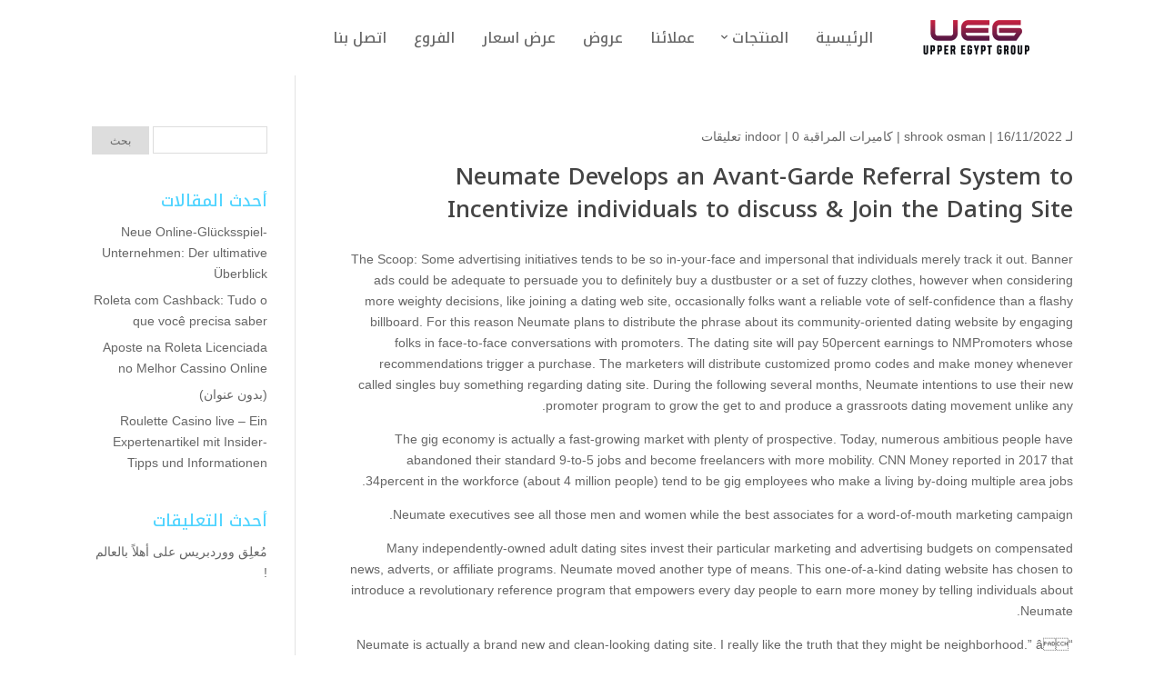

--- FILE ---
content_type: text/html; charset=UTF-8
request_url: https://www.skyupperegypt.com/neumate-develops-an-avant-garde-referral-system-to-incentivize-individuals-to-discuss-join-the-dating-site/
body_size: 13277
content:
<!DOCTYPE html>
<!--[if IE 6]>
<html id="ie6" dir="rtl" lang="ar">
<![endif]-->
<!--[if IE 7]>
<html id="ie7" dir="rtl" lang="ar">
<![endif]-->
<!--[if IE 8]>
<html id="ie8" dir="rtl" lang="ar">
<![endif]-->
<!--[if !(IE 6) | !(IE 7) | !(IE 8)  ]><!-->
<html dir="rtl" lang="ar">
<!--<![endif]-->
<head>
	<meta charset="UTF-8" />	
	<link rel="pingback" href="https://www.skyupperegypt.com/xmlrpc.php" />
	<!--[if lt IE 9]>
	<script src="https://www.skyupperegypt.com/wp-content/themes/mharty/js/html5.min.js" type="text/javascript"></script>
	<![endif]-->
	<script type="text/javascript"> document.documentElement.className = 'js';</script>
	<title>Neumate Develops an Avant-Garde Referral System to Incentivize individuals to discuss &#038; Join the Dating Site &#8211; شركة سكاي واي ابر ايجبت</title>
<meta name='robots' content='max-image-preview:large' />
<meta http-equiv="X-UA-Compatible" content="IE=edge"><meta name="viewport" content="width=device-width, initial-scale=1.0, maximum-scale=1.0, user-scalable=0" /><meta property="og:site_name" content="شركة سكاي واي ابر ايجبت"/><meta property="og:url" content="https://www.skyupperegypt.com/neumate-develops-an-avant-garde-referral-system-to-incentivize-individuals-to-discuss-join-the-dating-site/"/><meta property="og:locale" content="ar" /><meta name="twitter:card" content="summary_large_image"><meta name="twitter:site" content="https://twitter.com/SkyUpperEgypt1?s=20"><meta property="og:title" content="Neumate Develops an Avant-Garde Referral System to Incentivize individuals to discuss &#038; Join the Dating Site"/><meta property="og:type" content="article"/><meta name="twitter:title" content="Neumate Develops an Avant-Garde Referral System to Incentivize individuals to discuss &#038; Join the Dating Site"><link rel='dns-prefetch' href='//fonts.googleapis.com' />
<link rel='dns-prefetch' href='//s.w.org' />
<link rel="alternate" type="application/rss+xml" title="شركة سكاي واي ابر ايجبت &laquo; الخلاصة" href="https://www.skyupperegypt.com/feed/" />
<link rel="alternate" type="application/rss+xml" title="شركة سكاي واي ابر ايجبت &laquo; خلاصة التعليقات" href="https://www.skyupperegypt.com/comments/feed/" />
<link rel="alternate" type="application/rss+xml" title="شركة سكاي واي ابر ايجبت &laquo; Neumate Develops an Avant-Garde Referral System to Incentivize individuals to discuss &#038; Join the Dating Site خلاصة التعليقات" href="https://www.skyupperegypt.com/neumate-develops-an-avant-garde-referral-system-to-incentivize-individuals-to-discuss-join-the-dating-site/feed/" />
		<script type="text/javascript">
			window._wpemojiSettings = {"baseUrl":"https:\/\/s.w.org\/images\/core\/emoji\/13.0.1\/72x72\/","ext":".png","svgUrl":"https:\/\/s.w.org\/images\/core\/emoji\/13.0.1\/svg\/","svgExt":".svg","source":{"concatemoji":"https:\/\/www.skyupperegypt.com\/wp-includes\/js\/wp-emoji-release.min.js?ver=5.7.14"}};
			!function(e,a,t){var n,r,o,i=a.createElement("canvas"),p=i.getContext&&i.getContext("2d");function s(e,t){var a=String.fromCharCode;p.clearRect(0,0,i.width,i.height),p.fillText(a.apply(this,e),0,0);e=i.toDataURL();return p.clearRect(0,0,i.width,i.height),p.fillText(a.apply(this,t),0,0),e===i.toDataURL()}function c(e){var t=a.createElement("script");t.src=e,t.defer=t.type="text/javascript",a.getElementsByTagName("head")[0].appendChild(t)}for(o=Array("flag","emoji"),t.supports={everything:!0,everythingExceptFlag:!0},r=0;r<o.length;r++)t.supports[o[r]]=function(e){if(!p||!p.fillText)return!1;switch(p.textBaseline="top",p.font="600 32px Arial",e){case"flag":return s([127987,65039,8205,9895,65039],[127987,65039,8203,9895,65039])?!1:!s([55356,56826,55356,56819],[55356,56826,8203,55356,56819])&&!s([55356,57332,56128,56423,56128,56418,56128,56421,56128,56430,56128,56423,56128,56447],[55356,57332,8203,56128,56423,8203,56128,56418,8203,56128,56421,8203,56128,56430,8203,56128,56423,8203,56128,56447]);case"emoji":return!s([55357,56424,8205,55356,57212],[55357,56424,8203,55356,57212])}return!1}(o[r]),t.supports.everything=t.supports.everything&&t.supports[o[r]],"flag"!==o[r]&&(t.supports.everythingExceptFlag=t.supports.everythingExceptFlag&&t.supports[o[r]]);t.supports.everythingExceptFlag=t.supports.everythingExceptFlag&&!t.supports.flag,t.DOMReady=!1,t.readyCallback=function(){t.DOMReady=!0},t.supports.everything||(n=function(){t.readyCallback()},a.addEventListener?(a.addEventListener("DOMContentLoaded",n,!1),e.addEventListener("load",n,!1)):(e.attachEvent("onload",n),a.attachEvent("onreadystatechange",function(){"complete"===a.readyState&&t.readyCallback()})),(n=t.source||{}).concatemoji?c(n.concatemoji):n.wpemoji&&n.twemoji&&(c(n.twemoji),c(n.wpemoji)))}(window,document,window._wpemojiSettings);
		</script>
		<meta name="generator" content="Mharty 6.2.0"/><style type="text/css">
img.wp-smiley,
img.emoji {
	display: inline !important;
	border: none !important;
	box-shadow: none !important;
	height: 1em !important;
	width: 1em !important;
	margin: 0 .07em !important;
	vertical-align: -0.1em !important;
	background: none !important;
	padding: 0 !important;
}
</style>
	<link rel='stylesheet' id='wp-block-library-rtl-css'  href='https://www.skyupperegypt.com/wp-includes/css/dist/block-library/style-rtl.min.css?ver=5.7.14' type='text/css' media='all' />
<link rel='stylesheet' id='animation-style-css'  href='https://www.skyupperegypt.com/wp-content/plugins/smart-popup-blaster/assets/css/animation.css?ver=5.7.14' type='text/css' media='all' />
<link rel='stylesheet' id='mh-gf-arabic-css'  href='https://fonts.googleapis.com/earlyaccess/notokufiarabic.css' type='text/css' media='all' />
<link rel='stylesheet' id='mharty-style-css'  href='https://www.skyupperegypt.com/wp-content/themes/mharty/css/style.css?ver=6.2.0' type='text/css' media='all' />
<link rel='stylesheet' id='mh-shop-css-css'  href='https://www.skyupperegypt.com/wp-content/plugins/mh-shop/assets/css/style.css?ver=5.0.1' type='text/css' media='all' />
<link rel='stylesheet' id='spb_dynamic-css-css'  href='https://www.skyupperegypt.com/wp-admin/admin-ajax.php?action=spb_dynamic_css&#038;ver=1.0' type='text/css' media='all' />
<script type='text/javascript' src='https://www.skyupperegypt.com/wp-includes/js/jquery/jquery.min.js?ver=3.5.1' id='jquery-core-js'></script>
<script type='text/javascript' src='https://www.skyupperegypt.com/wp-includes/js/jquery/jquery-migrate.min.js?ver=3.3.2' id='jquery-migrate-js'></script>
<link rel="https://api.w.org/" href="https://www.skyupperegypt.com/wp-json/" /><link rel="alternate" type="application/json" href="https://www.skyupperegypt.com/wp-json/wp/v2/posts/10018" /><link rel="EditURI" type="application/rsd+xml" title="RSD" href="https://www.skyupperegypt.com/xmlrpc.php?rsd" />
<link rel="wlwmanifest" type="application/wlwmanifest+xml" href="https://www.skyupperegypt.com/wp-includes/wlwmanifest.xml" /> 
<meta name="generator" content="WordPress 5.7.14" />
<link rel="canonical" href="https://www.skyupperegypt.com/neumate-develops-an-avant-garde-referral-system-to-incentivize-individuals-to-discuss-join-the-dating-site/" />
<link rel='shortlink' href='https://www.skyupperegypt.com/?p=10018' />
<link rel="alternate" type="application/json+oembed" href="https://www.skyupperegypt.com/wp-json/oembed/1.0/embed?url=https%3A%2F%2Fwww.skyupperegypt.com%2Fneumate-develops-an-avant-garde-referral-system-to-incentivize-individuals-to-discuss-join-the-dating-site%2F" />
<link rel="alternate" type="text/xml+oembed" href="https://www.skyupperegypt.com/wp-json/oembed/1.0/embed?url=https%3A%2F%2Fwww.skyupperegypt.com%2Fneumate-develops-an-avant-garde-referral-system-to-incentivize-individuals-to-discuss-join-the-dating-site%2F&#038;format=xml" />
<style class="mh_shop_custmoizer_css" type="text/css">
	.header-container .woocommerce.widget_shopping_cart{ color: #666666!important; background: #ffffff!important; }
	.woocommerce span.onsale, .woocommerce-page span.onsale{ color: #ffffff!important; background: #f6653c!important; }
		.woocommerce .mh_overlay, .woocommerce-page .mh_overlay{background:#ffffff!important; background: rgba(255, 255, 255, .9)!important; border-color: #e5e5e5!important;}
		.mh-cart-icon:after{ content: "\"; }
</style><style class="mh_custmoizer_css" type="text/css">
a,
.nav-single a,
.product_meta a{
    color: #4FD4FF;
}

body {
    color: #666666;
}

h1,
h2,
h3,
h4,
h5,
h6 {
    color: #444444;
}

.mhc_blurb a .mhc_blurb_content p {
    color: #666666;
}

.mhc_widget a {
    color: #666666!important;
}

.widgettitle {
    color: #4FD4FF;
}

.mh_widget_title_style_line .widgettitle,
.mh_widget_title_style_border .widgettitle,
.mh_widget_title_style_smallborder .widgettitle {
    border-color: #4FD4FF;
}

.mh_widget_title_style_box .widgettitle,
.mh_widget_title_style_arrow .widgettitle {
    background-color: #444444;
}

.mh_widget_title_style_arrow .widgettitle:after {
    border-top-color: #444444;
}

body {
	background-color: }
	.mh_logo {
		float: right;
	}
	#mh-top-navigation {
		float: right;
	}
	
.mhc_counter_amount,
.mhc_pricing_default .mhc_featured_table .mhc_pricing_heading,
.mh_quote_content,
.mh_link_content,
.mh_audio_content {
    background-color: #4FD4FF;
}


#main-header,
#main-header .nav li ul,
.mh-search-form {
    background-color: #ffffff;
}


#top-header,
#mh-secondary-nav li ul,
#mh-secondary-nav li.mega-menu ul,
#mh-secondary-nav li.no-mega-menu ul {
    background-color: #4FD4FF;
}
.mh-app-nav {
	background-color: #f4f4f4;
}
#top-menu > li.mhc-menu-highlight,
.fullwidth-menu > li.mhc-menu-highlight,
#top-menu li > .sub-menu li.mhc-menu-highlight > a,
.fullwidth-menu li > .sub-menu li.mhc-menu-highlight > a,
#mh-secondary-nav > li.mhc-menu-highlight,
#mh-secondary-nav li > .sub-menu li.mhc-menu-highlight > a,
.app-menu li.mhc-menu-highlight > a,
#top-menu > li.current-menu-ancestor.mhc-menu-highlight,
#top-menu > li.current-menu-item.mhc-menu-highlight,
.bottom-nav > li.mhc-menu-highlight{
    background-color: #4FD4FF!important;
}
#top-menu > li.mhc-menu-highlight > a,
.fullwidth-menu > li.mhc-menu-highlight > a,
#top-menu li > .sub-menu li.mhc-menu-highlight > a,
.fullwidth-menu li > .sub-menu li.mhc-menu-highlight > a,
#mh-secondary-nav > li.mhc-menu-highlight > a,
#mh-secondary-nav li > .sub-menu li.mhc-menu-highlight > a,
.app-menu li.mhc-menu-highlight > a,
.bottom-nav > li.mhc-menu-highlight > a{
    color: #ffffff!important;
}
.woocommerce a.button.alt,
.woocommerce-page a.button.alt,
.woocommerce button.button.alt,
.woocommerce-page button.button.alt,
.woocommerce input.button.alt,
.woocommerce-page input.button.alt,
.woocommerce #respond input#submit.alt,
.woocommerce-page #respond input#submit.alt,
.woocommerce #content input.button.alt,
.woocommerce-page #content input.button.alt,
.woocommerce a.button,
.woocommerce-page a.button,
.woocommerce button.button,
.woocommerce-page button.button,
.woocommerce input.button,
.woocommerce-page input.button,
.woocommerce #respond input#submit,
.woocommerce-page #respond input#submit,
.woocommerce #content input.button,
.woocommerce-page #content input.button,
.woocommerce-message,
.woocommerce-error,
.woocommerce-info,
.mhc_filterable_portfolio .mhc_portfolio_filters li a span,
.mhc_button_solid,
.mhc_wpcf7_solid .wpcf7-form input[type="submit"],
.mh-tags .tag-links a,
.bbp-topic-tags a,
.nav li a em,
.menu li a em,
.mh_adjust_bg {
    background: #4FD4FF!important;
}
.mh-social-accent-color.mh-social-solid-color li,
.woocommerce .widget_price_filter .ui-slider .ui-slider-range,
.woocommerce .widget_price_filter .ui-slider .ui-slider-handle {
    background-color: #4FD4FF;
}

.comment-reply-link,
#cancel-comment-reply-link,
.form-submit input,
.mhc_pricing_default .mhc_sum,
.mhc_pricing li a,
.mhc_pricing_default .mhc_pricing_table_button.mhc_button_transparent,
.entry-summary p.price ins,
.woocommerce div.product span.price,
.woocommerce-page div.product span.price,
.woocommerce #content div.product span.price,
.woocommerce-page #content div.product span.price,
.woocommerce div.product p.price,
.woocommerce-page div.product p.price,
.woocommerce #content div.product p.price,
.woocommerce-page #content div.product p.price,
.mh-loveit-container .mh-loveit.loved.mh_share_accent .icon-icon_heart,
.mh_password_protected_form .mh_submit_button,
.bbp-submit-wrapper button.button,
#main-header .header-name,
.mh_widget_info_inner p i,
button.mhc_search_bar_submit i,
.mh-social-accent-color li a,
.woocommerce-account .woocommerce-MyAccount-navigation ul li.is-active a:before,
.search-form-button-icon{
    color: #4FD4FF!important;
}

.woocommerce .star-rating span:before,
.woocommerce-page .star-rating span:before,
.mhc_widget li a:hover,
.mhc_bg_layout_light .mhc_promo_button.mhc_transify,
.mhc_bg_layout_light .mhc_more_button,
.mhc_filterable_portfolio .mhc_portfolio_filters li a.active,
.mhc_filterable_portfolio .mhc_portofolio_pagination ul li a.active,
.mhc_gallery .mhc_gallery_pagination ul li a.active,
.wp-pagenavi span.current,
.wp-pagenavi a:hover,
.mhc_contact_submit.mhc_button_transparent,
.mhc_wpcf7_transparent .wpcf7-form input[type="submit"],
.mhc_bg_layout_light .mhc_newsletter_button,
.mhc_bg_layout_light .mhc_mailpoet_form .wysija-submit,
.bbp-topics-front ul.super-sticky:after,
.bbp-topics ul.super-sticky:after,
.bbp-topics ul.sticky:after,
.bbp-forum-content ul.sticky:after {
    color: #4FD4FF!important;
}

blockquote,
.footer-widget li:before,
.mhc_pricing_default .mhc_pricing li:before,
.mhc_button_solid,
.mhc_wpcf7_solid .wpcf7-form input[type="submit"],
.mh_password_protected_form .mh_submit_button,
#bbpress-forums .bbp-forums-list,
.bbp-topics-front ul.super-sticky,
#bbpress-forums li.bbp-body ul.topic.super-sticky,
#bbpress-forums li.bbp-body ul.topic.sticky,
.bbp-forum-content ul.sticky,
.mhc_pricing_neon .mhc_featured_table,
.mh-social-accent-color li,
.mhc_contact_submit_message,
nav.woocommerce-MyAccount-navigation ul li.is-active,
nav.woocommerce-MyAccount-navigation ul li:not(.is-active):hover{
    border-color: #4FD4FF;
}

#bbpress-forums .hentry div.bbp-reply-content:before,
#bbpress-forums .hentry div.bbp-topic-content:before {
    border-right-color: #4FD4FF;
}

.rtl #bbpress-forums .hentry div.bbp-reply-content:before,
.rtl #bbpress-forums .hentry div.bbp-topic-content:before {
    border-left-color: #4FD4FF;
    border-right-color: transparent;
}

#main-footer {
    background-color: #383838;
}

#footer-bottom {
    background-color: #1b1b1b;
}

.footer-widget {
    color: #ffffff;
}

.footer-widget a,
.bottom-nav a,
#footer-widgets .footer-widget li a {
    color: #ffffff!important;
}

.footer-widget h4.title {
    color: #4FD4FF;
}

.mh_widget_title_style_line .footer-widget h4.title,
.mh_widget_title_style_border .footer-widget h4.title,
.mh_widget_title_style_smallborder .footer-widget h4.title {
    border-color: #4FD4FF;
}

.mh_widget_title_style_box .footer-widget h4.title,
.mh_widget_title_style_arrow .footer-widget h4.title {
    background-color: #ffffff;
}

.mh_widget_title_style_arrow .footer-widget h4.title::after {
    border-top-color: #ffffff;
}

#footer-info {
    color: #5c5a5a;
}

#footer-info a {
    color: #747474;
}

#top-menu a,
#main-header .header-tagline {
    color: #666666;
}

#mh-top-navigation .mh_search_icon,
#mh-top-navigation .mh-cart-icon,
#mh-top-navigation .mh-cart-count{
    color: rgba(0, 0, 0, 0.4)!important;
}

.mh-top-navigation-icons > .mobile-menu-trigger-icon .hamburger-inner,
.mh-top-navigation-icons > .mobile-menu-trigger-icon .hamburger-inner:after,
.mh-top-navigation-icons > .mobile-menu-trigger-icon .hamburger-inner:before {
    background-color: rgba(0, 0, 0, 0.4)!important;
}

#top-menu > li.current-menu-ancestor > a,
#top-menu > li.current-menu-item > a,
.mh_nav_text_color_light #top-menu li.current-menu-ancestor > a,
.mh_nav_text_color_light .mh_nav_text_color_light #top-menu li.current-menu-item > a {
    color: #4FD4FF;
}

#top-menu > li.current-menu-ancestor,
#top-menu > li.current-menu-item {
	background-color: transparent !important;
}
@media only screen and (max-width: 980px) {
	#mh-secondary-nav {
		display: none;
	}
}
@media only screen and (max-width: 980px) {
	#top-header .mh-social-icons {
		display: none;
	}
}

@media only screen and (max-width: 980px) {
	.mh_fixed_nav.mh_secondary_nav_above #page-container {
		padding-top: 0 !important;
	}
	.mh_fixed_nav.mh_secondary_nav_above #main-header{
		top: 0 !important;
	}
}
@media only screen and (min-width: 981px) {
	#mh-top-navigation .mobile-menu-trigger-icon,
	.mh_vertical_nav #main-header .mobile-menu-trigger-icon{
		display: none;
	}
}
@media only screen and (max-width: 980px) {
    #main-header #mh_top_search {
        display: none !important;
    }
}
@media only screen and (min-width: 981px) {
#mh-main-area h1, #mh-main-area h2, #mh-main-area h3, #mh-main-area h4, #mh-main-area h5, #mh-main-area h6 {  }#top-menu > li > a {
	font-size: 16px;
}
#top-menu li li a,
#main-header .mh-cart-container h2 {
	font-size: 14px;
}

#top-menu li li .mhc-menu-desc,
#main-header .mh-cart-container {
	font-size: 12px;
}
#top-header #mh-info,
#mh-secondary-nav li li a,
#mh-secondary-nav li a,
#top-header .mh-cart-container h2 {
	font-size: 13px;
}

#top-header .mhc-menu-desc,
#top-header .mh-cart-container {
	font-size: 11px;
}
.app-nav {
	font-size: 14px;
}

.app-nav .mhc-menu-desc {
	font-size: 12px;
}
#top-menu a, #top-menu h3, #main-header .mh-cart-container h2 {  }} /*min-width: 981px*/
@media only screen and (max-width: 980px) {
.app-nav {
	font-size: 14px;
}
.app-nav .mhc-menu-desc {
	font-size: 12px;
}
}/*max-width: 980px*/
/*Customizer Custom CSS*/
/* New button styles */
.wpforms-form input[type=submit], 
.wpforms-form button[type=submit] {
    padding: 15px !important; /* Increase distance between text and border */
   
    font-size: 1.5em !important; /* Increase text size */
    background-color: #76d4ff !important; /* Red background */
    color: #fff !important; /* White text */

}

/* New button hover styles */
.wpforms-form input[type=submit]:hover, 
.wpforms-form input[type=submit]:active, 
.wpforms-form button[type=submit]:hover, 
.wpforms-form button[type=submit]:active, 
.wpforms-form .wpforms-page-button:hover, 
.wpforms-form .wpforms-page-button:active {
    background-color: #4dc247 !important; /* Dark red background */
    
}</style><style class="mh_font_css">body, input, textarea, select, .single_add_to_cart_button .button, .mhc_newsletter_form p input, .mfp-close, .mfp-image-holder .mfp-close, .mfp-iframe-holder .mfp-close, .orderby, .widget_search #searchsubmit, .mh-reviews-meta-score, #top-header, #top-header h3, .mh-app-nav, .mh-app-nav h3, #mh-footer-nav, #mh-footer-nav h3, #footer-bottom { font-family: Tahoma, Geneva, sans-serif; }h1, h2, h3, h4, h5, h6, .mhc_pricing_menus_item_title, .mhc_pricing_menus_item_price, .mhc_currency_sign, .mhc_testimonial_author, .mhc_testimonials_slide_author, .mh_quote_content blockquote, span.fn, span.fn a, #main-header .header-tagline, .mh-font-heading, .postnav-title, ul.post_share_footer.mh_share_name_icon li a .post_share_item_title, .header-font-family, #top-menu li .menu-item-link, #top-menu .megamenu-title, #top-menu h3 { font-family: 'Noto Kufi Arabic', Tahoma, Geneva, sans-serif; }</style><style type="text/css">.recentcomments a{display:inline !important;padding:0 !important;margin:0 !important;}</style><link rel="icon" href="https://www.skyupperegypt.com/wp-content/uploads/2021/06/cropped-icon-32x32.png" sizes="32x32" />
<link rel="icon" href="https://www.skyupperegypt.com/wp-content/uploads/2021/06/cropped-icon-192x192.png" sizes="192x192" />
<link rel="apple-touch-icon" href="https://www.skyupperegypt.com/wp-content/uploads/2021/06/cropped-icon-180x180.png" />
<meta name="msapplication-TileImage" content="https://www.skyupperegypt.com/wp-content/uploads/2021/06/cropped-icon-270x270.png" />
	</head>
<body class="rtl post-template-default single single-post postid-10018 single-format-standard mh_horizontal_nav mh_fixed_nav mh_header_style_inline mh_cover_background mh_footer_style_centered mh_header_padding mh_secondary_nav_style_none mh_widget_style_three mh_subnav_animation_fadein mh_fixed_width osx chrome mh_left_sidebar mh_composer mh_shop_onsale_ribbon mh_shop_myaccount_vertical">
  	<div id="page-container" class="not-trans">
    			<div class="header-container">    
		<header id="main-header" class="mh_nav_text_color_dark mh_subnav_text_color_dark">
			<div class="container clearfix">
							<a href="https://www.skyupperegypt.com/" class="mh_logo">
					
					                    	<img src="https://www.skyupperegypt.com/wp-content/uploads/2021/06/logo.png" alt="شركة سكاي واي ابر ايجبت" id="logo" />
                    	     								</a>
				<div class="mh-top-navigation-wrapper">     
				<div id="mh-top-navigation">                
                    <nav id="top-menu-nav" class="main_menu"><ul id="top-menu" class="nav"><li  class="menu-item menu-item-type-custom menu-item-object-custom menu-item-home no-mega-menu menu-item-9354"><a class="menu-item-link"  href="http://www.skyupperegypt.com"><div class="mhc-menu-item-link-content"><h3 class="mhc-menu-item-link-head">الرئيسية</h3></div></a></li>
<li  class="menu-item menu-item-type-custom menu-item-object-custom menu-item-has-children no-mega-menu menu-item-9355"><a class="menu-item-link"  href="#"><div class="mhc-menu-item-link-content"><h3 class="mhc-menu-item-link-head">المنتجات</h3></div></a>
<ul style="" class="sub-menu ">
	<li  class="menu-item menu-item-type-post_type menu-item-object-page menu-item-9364"><a class="menu-item-link"  href="https://www.skyupperegypt.com/security_cameras/"><div class="mhc-menu-item-link-content"><h3 class="mhc-menu-item-link-head">كاميرات مراقبة</h3></div></a></li>
	<li  class="menu-item menu-item-type-post_type menu-item-object-page menu-item-9466"><a class="menu-item-link"  href="https://www.skyupperegypt.com/network/"><div class="mhc-menu-item-link-content"><h3 class="mhc-menu-item-link-head">شبكات</h3></div></a></li>
	<li  class="menu-item menu-item-type-post_type menu-item-object-page menu-item-9411"><a class="menu-item-link"  href="https://www.skyupperegypt.com/fire-alarm/"><div class="mhc-menu-item-link-content"><h3 class="mhc-menu-item-link-head">أنظمة انذار حريق</h3></div></a></li>
	<li  class="menu-item menu-item-type-post_type menu-item-object-page menu-item-9420"><a class="menu-item-link"  href="https://www.skyupperegypt.com/internal_telephone_exchanges/"><div class="mhc-menu-item-link-content"><h3 class="mhc-menu-item-link-head">سنترالات داخلية</h3></div></a></li>
	<li  class="menu-item menu-item-type-post_type menu-item-object-page menu-item-9378"><a class="menu-item-link"  href="https://www.skyupperegypt.com/gate_motors/"><div class="mhc-menu-item-link-content"><h3 class="mhc-menu-item-link-head">مواتير بوابات</h3></div></a></li>
	<li  class="menu-item menu-item-type-post_type menu-item-object-page menu-item-9379"><a class="menu-item-link"  href="https://www.skyupperegypt.com/security_gates_metal_detectors/"><div class="mhc-menu-item-link-content"><h3 class="mhc-menu-item-link-head">بوابات أمنية وكشف معادن</h3></div></a></li>
	<li  class="menu-item menu-item-type-post_type menu-item-object-page menu-item-9384"><a class="menu-item-link"  href="https://www.skyupperegypt.com/x-ray-devices/"><div class="mhc-menu-item-link-content"><h3 class="mhc-menu-item-link-head">اجهزة اشعة سينسة</h3></div></a></li>
	<li  class="menu-item menu-item-type-post_type menu-item-object-page menu-item-9388"><a class="menu-item-link"  href="https://www.skyupperegypt.com/attendance/"><div class="mhc-menu-item-link-content"><h3 class="mhc-menu-item-link-head">الحضور والانصراف</h3></div></a></li>
	<li  class="menu-item menu-item-type-post_type menu-item-object-page menu-item-9397"><a class="menu-item-link"  href="https://www.skyupperegypt.com/entry_and_exit/"><div class="mhc-menu-item-link-content"><h3 class="mhc-menu-item-link-head">دخول وخروج</h3></div></a></li>
	<li  class="menu-item menu-item-type-post_type menu-item-object-page menu-item-9398"><a class="menu-item-link"  href="https://www.skyupperegypt.com/intercom-visible/"><div class="mhc-menu-item-link-content"><h3 class="mhc-menu-item-link-head">انتركم مرئى</h3></div></a></li>
	<li  class="menu-item menu-item-type-post_type menu-item-object-page menu-item-9409"><a class="menu-item-link"  href="https://www.skyupperegypt.com/wireless-theft-alarm/"><div class="mhc-menu-item-link-content"><h3 class="mhc-menu-item-link-head">أنظمة انذار سرقة</h3></div></a></li>
	<li  class="menu-item menu-item-type-post_type menu-item-object-page menu-item-9408"><a class="menu-item-link"  href="https://www.skyupperegypt.com/call-clients/"><div class="mhc-menu-item-link-content"><h3 class="mhc-menu-item-link-head">استدعاء عملاء</h3></div></a></li>
	<li  class="menu-item menu-item-type-post_type menu-item-object-page menu-item-9419"><a class="menu-item-link"  href="https://www.skyupperegypt.com/smart-home/"><div class="mhc-menu-item-link-content"><h3 class="mhc-menu-item-link-head">سمارت هوم</h3></div></a></li>
	<li  class="menu-item menu-item-type-post_type menu-item-object-page menu-item-9369"><a class="menu-item-link"  href="https://www.skyupperegypt.com/sound-systems/"><div class="mhc-menu-item-link-content"><h3 class="mhc-menu-item-link-head">ساوند سيستم</h3></div></a></li>
	<li  class="menu-item menu-item-type-post_type menu-item-object-page menu-item-9366"><a class="menu-item-link"  href="https://www.skyupperegypt.com/accessories/"><div class="mhc-menu-item-link-content"><h3 class="mhc-menu-item-link-head">اكسسورات</h3></div></a></li>
</ul>
</li>
<li  class="menu-item menu-item-type-post_type menu-item-object-page no-mega-menu menu-item-9470"><a class="menu-item-link"  href="https://www.skyupperegypt.com/customers/"><div class="mhc-menu-item-link-content"><h3 class="mhc-menu-item-link-head">عملائنا</h3></div></a></li>
<li  class="menu-item menu-item-type-post_type menu-item-object-page no-mega-menu menu-item-9479"><a class="menu-item-link"  href="https://www.skyupperegypt.com/offers/"><div class="mhc-menu-item-link-content"><h3 class="mhc-menu-item-link-head">عروض</h3></div></a></li>
<li  class="menu-item menu-item-type-post_type menu-item-object-page no-mega-menu menu-item-9478"><a class="menu-item-link"  href="https://www.skyupperegypt.com/offer_price/"><div class="mhc-menu-item-link-content"><h3 class="mhc-menu-item-link-head">عرض اسعار</h3></div></a></li>
<li  class="menu-item menu-item-type-post_type menu-item-object-page mega-menu menu-item-9477"><a class="menu-item-link"  href="https://www.skyupperegypt.com/branches/"><div class="mhc-menu-item-link-content"><h3 class="mhc-menu-item-link-head">الفروع</h3></div></a></li>
<li  class="menu-item menu-item-type-post_type menu-item-object-page no-mega-menu menu-item-9418"><a class="menu-item-link"  href="https://www.skyupperegypt.com/contact-us/"><div class="mhc-menu-item-link-content"><h3 class="mhc-menu-item-link-head">اتصل بنا</h3></div></a></li>
</ul></nav>					<div class="mh-top-navigation-icons">
					          							<div class="mh-app-nav mh-app-nav-header app-nav mh_app_nav_side mh_nav_text_color_dark">
			<div class="mh-app-nav-container">
				<p class="app-tagline">الرائدة في الأنظمة الأمنية المتكاملة</p>                				<div class="divider-top"></div>				
                <div class="app-menu">	
                    <nav class="app-navigation"><ul id="menu-main" class="app-menu"><li  class="menu-item menu-item-type-custom menu-item-object-custom menu-item-home no-mega-menu menu-item-9354"><a class="menu-item-link"  href="http://www.skyupperegypt.com"><div class="mhc-menu-item-link-content"><h3 class="mhc-menu-item-link-head">الرئيسية</h3></div></a></li>
<li  class="menu-item menu-item-type-custom menu-item-object-custom menu-item-has-children no-mega-menu menu-item-9355"><a class="menu-item-link"  href="#"><div class="mhc-menu-item-link-content"><h3 class="mhc-menu-item-link-head">المنتجات</h3></div></a>
<ul style="" class="sub-menu ">
	<li  class="menu-item menu-item-type-post_type menu-item-object-page menu-item-9364"><a class="menu-item-link"  href="https://www.skyupperegypt.com/security_cameras/"><div class="mhc-menu-item-link-content"><h3 class="mhc-menu-item-link-head">كاميرات مراقبة</h3></div></a></li>
	<li  class="menu-item menu-item-type-post_type menu-item-object-page menu-item-9466"><a class="menu-item-link"  href="https://www.skyupperegypt.com/network/"><div class="mhc-menu-item-link-content"><h3 class="mhc-menu-item-link-head">شبكات</h3></div></a></li>
	<li  class="menu-item menu-item-type-post_type menu-item-object-page menu-item-9411"><a class="menu-item-link"  href="https://www.skyupperegypt.com/fire-alarm/"><div class="mhc-menu-item-link-content"><h3 class="mhc-menu-item-link-head">أنظمة انذار حريق</h3></div></a></li>
	<li  class="menu-item menu-item-type-post_type menu-item-object-page menu-item-9420"><a class="menu-item-link"  href="https://www.skyupperegypt.com/internal_telephone_exchanges/"><div class="mhc-menu-item-link-content"><h3 class="mhc-menu-item-link-head">سنترالات داخلية</h3></div></a></li>
	<li  class="menu-item menu-item-type-post_type menu-item-object-page menu-item-9378"><a class="menu-item-link"  href="https://www.skyupperegypt.com/gate_motors/"><div class="mhc-menu-item-link-content"><h3 class="mhc-menu-item-link-head">مواتير بوابات</h3></div></a></li>
	<li  class="menu-item menu-item-type-post_type menu-item-object-page menu-item-9379"><a class="menu-item-link"  href="https://www.skyupperegypt.com/security_gates_metal_detectors/"><div class="mhc-menu-item-link-content"><h3 class="mhc-menu-item-link-head">بوابات أمنية وكشف معادن</h3></div></a></li>
	<li  class="menu-item menu-item-type-post_type menu-item-object-page menu-item-9384"><a class="menu-item-link"  href="https://www.skyupperegypt.com/x-ray-devices/"><div class="mhc-menu-item-link-content"><h3 class="mhc-menu-item-link-head">اجهزة اشعة سينسة</h3></div></a></li>
	<li  class="menu-item menu-item-type-post_type menu-item-object-page menu-item-9388"><a class="menu-item-link"  href="https://www.skyupperegypt.com/attendance/"><div class="mhc-menu-item-link-content"><h3 class="mhc-menu-item-link-head">الحضور والانصراف</h3></div></a></li>
	<li  class="menu-item menu-item-type-post_type menu-item-object-page menu-item-9397"><a class="menu-item-link"  href="https://www.skyupperegypt.com/entry_and_exit/"><div class="mhc-menu-item-link-content"><h3 class="mhc-menu-item-link-head">دخول وخروج</h3></div></a></li>
	<li  class="menu-item menu-item-type-post_type menu-item-object-page menu-item-9398"><a class="menu-item-link"  href="https://www.skyupperegypt.com/intercom-visible/"><div class="mhc-menu-item-link-content"><h3 class="mhc-menu-item-link-head">انتركم مرئى</h3></div></a></li>
	<li  class="menu-item menu-item-type-post_type menu-item-object-page menu-item-9409"><a class="menu-item-link"  href="https://www.skyupperegypt.com/wireless-theft-alarm/"><div class="mhc-menu-item-link-content"><h3 class="mhc-menu-item-link-head">أنظمة انذار سرقة</h3></div></a></li>
	<li  class="menu-item menu-item-type-post_type menu-item-object-page menu-item-9408"><a class="menu-item-link"  href="https://www.skyupperegypt.com/call-clients/"><div class="mhc-menu-item-link-content"><h3 class="mhc-menu-item-link-head">استدعاء عملاء</h3></div></a></li>
	<li  class="menu-item menu-item-type-post_type menu-item-object-page menu-item-9419"><a class="menu-item-link"  href="https://www.skyupperegypt.com/smart-home/"><div class="mhc-menu-item-link-content"><h3 class="mhc-menu-item-link-head">سمارت هوم</h3></div></a></li>
	<li  class="menu-item menu-item-type-post_type menu-item-object-page menu-item-9369"><a class="menu-item-link"  href="https://www.skyupperegypt.com/sound-systems/"><div class="mhc-menu-item-link-content"><h3 class="mhc-menu-item-link-head">ساوند سيستم</h3></div></a></li>
	<li  class="menu-item menu-item-type-post_type menu-item-object-page menu-item-9366"><a class="menu-item-link"  href="https://www.skyupperegypt.com/accessories/"><div class="mhc-menu-item-link-content"><h3 class="mhc-menu-item-link-head">اكسسورات</h3></div></a></li>
</ul>
</li>
<li  class="menu-item menu-item-type-post_type menu-item-object-page no-mega-menu menu-item-9470"><a class="menu-item-link"  href="https://www.skyupperegypt.com/customers/"><div class="mhc-menu-item-link-content"><h3 class="mhc-menu-item-link-head">عملائنا</h3></div></a></li>
<li  class="menu-item menu-item-type-post_type menu-item-object-page no-mega-menu menu-item-9479"><a class="menu-item-link"  href="https://www.skyupperegypt.com/offers/"><div class="mhc-menu-item-link-content"><h3 class="mhc-menu-item-link-head">عروض</h3></div></a></li>
<li  class="menu-item menu-item-type-post_type menu-item-object-page no-mega-menu menu-item-9478"><a class="menu-item-link"  href="https://www.skyupperegypt.com/offer_price/"><div class="mhc-menu-item-link-content"><h3 class="mhc-menu-item-link-head">عرض اسعار</h3></div></a></li>
<li  class="menu-item menu-item-type-post_type menu-item-object-page mega-menu menu-item-9477"><a class="menu-item-link"  href="https://www.skyupperegypt.com/branches/"><div class="mhc-menu-item-link-content"><h3 class="mhc-menu-item-link-head">الفروع</h3></div></a></li>
<li  class="menu-item menu-item-type-post_type menu-item-object-page no-mega-menu menu-item-9418"><a class="menu-item-link"  href="https://www.skyupperegypt.com/contact-us/"><div class="mhc-menu-item-link-content"><h3 class="mhc-menu-item-link-head">اتصل بنا</h3></div></a></li>
</ul></nav>                   
                </div>
                				                				
			</div>
			<div class="mobile-menu-trigger-icon">
						<button class="hamburger hamburger--collapse" type="button"
						aria-label="Menu" aria-controls="app-navigation">
							<span class="hamburger-box">
							<span class="hamburger-inner"></span>
							</span>
						</button>
					</div>
		</div>
						<div class="mobile-menu-trigger-icon">
						<button class="hamburger hamburger--collapse" type="button"
						aria-label="Menu" aria-controls="app-navigation">
							<span class="hamburger-box">
							<span class="hamburger-inner"></span>
							</span>
						</button>
					</div>

					</div> <!-- .mh-top-navigation-icons -->
				</div> <!-- #mh-top-navigation -->
			</div><!-- .mh-top-navigation-wrapper -->
		</div> <!-- .container -->
	</header> <!-- #main-header -->
        
</div> <!--header-container-->		<div id="mh-main-area">
			<div id="main-content">
	<div class="container">
		<div id="content-area" class="clearfix">      
			<div id="left-area">
            							
				<article id="post-10018" class="mhc_post post-meta- post-10018 post type-post status-publish format-standard hentry category---indoor">
                <div class="post-meta"> لـ <a class="mh_author_link" href="https://www.skyupperegypt.com/author/shrookosman/" title="مقالات shrook osman" rel="author">shrook osman</a> | 16/11/2022 | <a href="https://www.skyupperegypt.com/category/%d9%83%d8%a7%d9%85%d9%8a%d8%b1%d8%a7%d8%aa-%d8%a7%d9%84%d9%85%d8%b1%d8%a7%d9%82%d8%a8%d8%a9-indoor/" rel="category tag">كاميرات المراقبة indoor</a> | <span class="comments-number"><a href="https://www.skyupperegypt.com/neumate-develops-an-avant-garde-referral-system-to-incentivize-individuals-to-discuss-join-the-dating-site/#respond">0 تعليقات</a></span></div>					<h1>Neumate Develops an Avant-Garde Referral System to Incentivize individuals to discuss &#038; Join the Dating Site</h1>
					
				
					
					<div class="entry-content clearfix">
					<p>The Scoop: Some advertising initiatives tends to be so in-your-face and impersonal that individuals merely track it out. Banner ads could be adequate to persuade you to definitely buy a dustbuster or a set of fuzzy clothes, however when considering more weighty decisions, like joining a dating web site, occasionally folks want a reliable vote of self-confidence than a flashy billboard. For this reason Neumate plans to distribute the phrase about its community-oriented dating website by engaging folks in face-to-face conversations with promoters. The dating site will pay 50percent earnings to NMPromoters whose recommendations trigger a purchase. The marketers will distribute customized promo codes and make money whenever called singles buy something regarding dating site. During the following several months, Neumate intentions to use their new promoter program to grow the get to and produce a grassroots dating movement unlike any.</p>
<p>The gig economy is actually a fast-growing market with plenty of prospective. Today, numerous ambitious people have abandoned their standard 9-to-5 jobs and become freelancers with more mobility. CNN Money reported in 2017 that 34percent in the workforce (about 4 million people) tend to be gig employees who make a living by-doing multiple area jobs.</p>
<p>Neumate executives see all those men and women while the best associates for a word-of-mouth marketing campaign.</p>
<p>Many independently-owned adult dating sites invest their particular marketing and advertising budgets on compensated news, adverts, or affiliate programs. Neumate moved another type of means. This one-of-a-kind dating website has chosen to introduce a revolutionary reference program that empowers every day people to earn more money by telling individuals about Neumate.</p>
<p>&#8220;Neumate is actually a brand new and clean-looking dating site. I really like the truth that they might be neighborhood.&#8221; â Jack A. in an assessment on SiteJabber</p>
<p>Situated in Houston, Neumate is actually enlisting a local army of side-hustlers to spread your message about its online dating community. The group features launched a site, promote.neumate.com, observe the promoters&#8217; recommendations and pay income for expenditures generated using their custom made promo rules. This ingenious program claims to boost Neumate&#8217;s visibility and reputation in an individual and natural method.</p>
<p>Versus following the typical online dating playbook, Neumate features again rewritten the principles and expanded just what a dating internet site is capable of. The entrepreneurial staff features developed a process that will help neighborhood concert staff members, boost the brand&#8217;s name recognition, and create its database through face-to-face discussions all on top of that.</p>
<h2>NMPromoters enables scatter the Word Organically</h2>
<p>Neumate&#8217;s recommendation system will count on folks on the floor promoting your website, but that doesn&#8217;t mean they&#8217;ll get just anybody. It isn&#8217;t designed for noncommittal unemployed people that invest most of their time yourself. It&#8217;s an opportunity for severe individuals to make a large amount of cash by experiencing their unique social and expert companies.</p>
<p>The Neumate group will examine and agree everyone who connect with become Neumate Promoters (NMPs). All individuals must publish a legitimate motorist&#8217;s permit, and also the staff may request an internet or telephone meeting so that the individual is actually intent on coming-on panel. The group is looking for smart, driven, and well-connected people who keep in touch with many people often in their daily resides.</p>
<p>An Uber motorist, by way of example. Neumate intends to particularly target the rideshare circle and recruit drivers to market the dating site on their guests. Drivers generally spend several hours a day with a captive audience, and also the calm planet allows you to begin a conversation and advise Neumate.</p>
</p>
<p>NMPs can generate a distinctive promo signal provide out over anyone who&#8217;s interested in joining the dating site. The NMPs can cause the signal to their smart phones right after which often create it down, e-mail it, get a screenshot, or text it towards prospective Neumate member. Or they can hold a collection of Handout Cards to offer <blank> like business cards. These notes could be sent to the promoter free-of-charge.</p>
<p>When people makes use of a promo rule created by an NMP, that individual will receive two free of charge tokens on Neumate. If the user later decides to buy something regarding dating website, the NMP receives a commission to make the recommendation. The commission is 50percent of member&#8217;s very first buy.</p>
<p>NMPs can track their particular development on their Dashboard, which highlights the amount of money they have generated, exactly how many codes they have produced, and just how a lot of reports designed for commission they&#8217;ve got attached to them. Neumate too can review this data and discover exactly how successful and trustworthy an NMP is actually.</p>
<p>Promoters do not need to end up being members of Neumate to earn earnings. They simply have to be full of energy and personable people who have the means to access a broad network of solitary men and women.</p>
<h2>A Grassroots method of Increasing Conversions</h2>
<p>Neumate&#8217;s team is found on a purpose to improve the online internet dating landscaping one talk at any given time. They&#8217;ve got developed a streamlined dating website in which regional singles can seem to be confident and comfy while chatting men and women up and preparing dates. Today Neumate is concentrated on distributing the word while fulfilling both local marketers and people.</p>
<p>Recently, Neumate brainstormed and developed a method to market its dating website by building affiliate marketer relationships with local freelancers in the place of faceless organizations. The NMPromoter method is a powerful and modern-day method to inform men and women about the dating site without being intrusive or pestering them with ads.</p>
</p>
<p>The dating website use the effectiveness of face to face conversations to activate town and produce a hype pertaining to Neumate. The group has started placing their money where their particular mouth is and trusting common individuals to assist them to expand the brand to their possible.</p>
<p>Whether or not the NMPromoter is a Lyft driver or a barista at an area coffee shop, capable earn supplemental income by using their associations or foot visitors to get individuals thinking about giving Neumate a-try. Backed by a passionate entrepreneurial heart, Neumate is on course adjust the internet dating business any dialogue at the same time.</p>
<h2>Neumate is actually a nearby Dating Community on Rise</h2>
<p>Thanks to businesses like Uber, Airbnb, and Fiverr, the gig economic climate hasn&#8217;t already been more powerful. Committed individuals are able to use high-tech methods discover plenty of possibilities to make a buck, and from now on Neumate is getting in regarding the action. Its groundbreaking marketing efforts could potentially help both dating site and its particular supporters.</p>
<p>The recommendation system is generally a win-win. Side hustlers have actually a manner of putting a lot more green within their bank account while Neumate fosters a transparent, organic, and value-driven option to increase the <a href="https://meetadultmodel.com/lauren-phillips">lauren phillips profile</a> in specific communities. So far as marketing strategies go, that one is pretty much away from package; but such a dynamic method to online dating sites could produce huge payoffs when you look at the several months and years into the future.</p>
<p>&#8220;Dating is best in a slow paced life without any necessity and Neumate is an excellent selection for singles searching for that variety of experience,&#8221; said Shmuel Gordon, Chief Executive Officer of Neumate. &#8220;Our NMP plan is created for a passing fancy axioms. It is a no-pressure technique visitors to understand and check out Neumate with two free Tokens. Our company is also very stoked up about directing advertising resources directly into the pouches of industrious people.&#8221;</p></p>
                    										</div> <!-- .entry-content -->
					<div class="mh_post_meta_wrapper">
					                
					</div> <!--mh_post_meta_wrapper-->
				</article> <!-- .mhc_post -->

						</div> <!-- #left-area -->
				<div id="sidebar">
		<div id="search-2" class="mhc_widget widget_search"><form role="search" method="get" id="searchform" class="searchform" action="https://www.skyupperegypt.com/">
				<div>
					<label class="screen-reader-text" for="s">البحث عن:</label>
					<input type="text" value="" name="s" id="s" />
					<input type="submit" id="searchsubmit" value="بحث" />
				</div>
			</form></div> <!-- end .mhc_widget -->
		<div id="recent-posts-2" class="mhc_widget widget_recent_entries">
		<h4 class="widgettitle">أحدث المقالات</h4>
		<ul>
											<li>
					<a href="https://www.skyupperegypt.com/neue-online-glucksspiel-unternehmen-der-ultimative-uberblick/">Neue Online-Glücksspiel-Unternehmen: Der ultimative Überblick</a>
									</li>
											<li>
					<a href="https://www.skyupperegypt.com/roleta-com-cashback-tudo-o-que-voce-precisa-saber/">Roleta com Cashback: Tudo o que você precisa saber</a>
									</li>
											<li>
					<a href="https://www.skyupperegypt.com/aposte-na-roleta-licenciada-no-melhor-cassino-online/">Aposte na Roleta Licenciada no Melhor Cassino Online</a>
									</li>
											<li>
					<a href="https://www.skyupperegypt.com/12199-2/">(بدون عنوان)</a>
									</li>
											<li>
					<a href="https://www.skyupperegypt.com/roulette-casino-live-ein-expertenartikel-mit-insider-tipps-und-informationen/">Roulette Casino live &#8211; Ein Expertenartikel mit Insider-Tipps und Informationen</a>
									</li>
					</ul>

		</div> <!-- end .mhc_widget --><div id="recent-comments-2" class="mhc_widget widget_recent_comments"><h4 class="widgettitle">أحدث التعليقات</h4><ul id="recentcomments"><li class="recentcomments"><span class="comment-author-link"><a href='https://wordpress.org/' rel='external nofollow ugc' class='url'>مُعلِق ووردبريس</a></span> على <a href="https://www.skyupperegypt.com/%d8%a3%d9%87%d9%84%d8%a7-%d8%a8%d8%a7%d9%84%d8%b9%d8%a7%d9%84%d9%85/#comment-1">أهلاً بالعالم !</a></li></ul></div> <!-- end .mhc_widget -->	</div> <!-- end #sidebar -->
		</div> <!-- #content-area -->
	</div> <!-- .container -->
</div> <!-- #main-content -->
	<footer id="main-footer">
		
<div class="container">
	<div id="footer-widgets" class="clearfix">
	<div class="footer-widget"><div id="custom_html-2" class="widget_text fwidget mhc_widget widget_custom_html"><div class="textwidget custom-html-widget"><ul>
	<li><a href="https://www.skyupperegypt.com/security_cameras/">كاميرات مراقبة</a></li>
	<li><a href="https://www.skyupperegypt.com/network/">شبكات</a></li>
	<li><a href="https://www.skyupperegypt.com/fire-alarm/">أنظمة انذار حريق</a></li>
	<li><a href="https://www.skyupperegypt.com/internal_telephone_exchanges/">سنترالات داخلية</a></li>
	<li><a href="https://www.skyupperegypt.com/gate_motors/">مواتير بوابات</a></li>
	<li><a href="https://www.skyupperegypt.com/security_gates_metal_detectors/">بوابات أمنية وكشف معادن</a></li>
	<li><a href="https://www.skyupperegypt.com/x-ray-devices/">اجهزة اشعة سينسة</a></li>
	<li><a href="https://www.skyupperegypt.com/attendance/">الحضور والانصراف</a></li>
</ul></div></div> <!-- end .fwidget --></div> <!-- end .footer-widget --><div class="footer-widget"><div id="custom_html-3" class="widget_text fwidget mhc_widget widget_custom_html"><div class="textwidget custom-html-widget"><ul>	
	<li><a href="https://www.skyupperegypt.com/entry_and_exit/">دخول وخروج</a></li>
	<li><a href="https://www.skyupperegypt.com/intercom-visible/">انتركم مرئى</a></li>
	<li><a href="https://www.skyupperegypt.com/wireless-theft-alarm/">أنظمة انذار سرقة</a></li>
	<li><a href="https://www.skyupperegypt.com/call-clients/">استدعاء عملاء</a></li>
	<li><a href="https://www.skyupperegypt.com/smart-home/">سمارت هوم</a></li>
	<li><a href="https://www.skyupperegypt.com/sound-systems/">ساوند سيستم</a></li>
	<li><a href="https://www.skyupperegypt.com/accessories/">اكسسورات</a></li>
	<li><a href="https://www.skyupperegypt.com/contact-us/">اتصل بنا</a></li>

</ul>
</div></div> <!-- end .fwidget --></div> <!-- end .footer-widget --><div class="footer-widget"><div id="mhwidgetsocialfollow-2" class="fwidget mhc_widget widget_mhwidgetsocialfollow"><h4 class="title">تابعنا</h4><div class="mh_widget_social_follow_inner mh-social-accent-color mh-social-solid-color clearfix"><ul class="mh-social-icons">
	<li class="mh-social-icon mh-social-twitter">
		<a target="_blank" href="https://twitter.com/SkyUpperEgypt1?s=20" class="icon">
			<span>Twitter</span>
		</a>
	</li>
	<li class="mh-social-icon mh-social-facebook">
		<a target="_blank" href="https://www.facebook.com/skyupperegypt" class="icon">
			<span>Facebook</span>
		</a>
	</li>
	<li class="mh-social-icon mh-social-instagram">
		<a target="_blank" href="https://www.instagram.com/aswanupperegypt/?fbclid=IwAR2j5cL4DnqdITCwRe-Yo0G6MqNWmi3ICjzePpX0L9IKOGPHrT4iQdo6n9g" class="icon">
			<span>Instagram</span>
		</a>
	</li>









</ul></div> <!-- end social follow widget inner --></div> <!-- end .fwidget --></div> <!-- end .footer-widget -->	</div> <!-- #footer-widgets -->
</div>	<!-- .container -->		
				
		<div id="footer-bottom">
			<div class="container clearfix">
								
				<div id="footer-info">
					<div class="mh-copyrights">
						Powered by <a href="https://www.arabgiga.com" target="_blank">Arabgiga</a>					</div>
				</div>
			</div>	<!-- .container -->
		</div> <!--footer-bottom-->
	</footer> <!-- #main-footer -->

</div> <!-- #mh-main-area -->
   		<span class="mhc_scroll_top mh_adjust_corners"></span>
	 
        
</div> <!-- #page-container -->
<script  type="text/javascript">
  var config = {
    phone :" 201069804242",
    call :"تواصل معنا",
    position :"ww-right",
    size : "ww-normal",
    text : "",
    type: "ww-standard",
    brand: "شركة سكاي واي ابر ايجبت",
    subtitle: "",
    welcome: "مرحبا بك"
  };
  var proto = document.location.protocol, host = "cloudfront.net", url = proto + "//d3kzab8jj16n2f." + host;
    var s = document.createElement("script"); s.type = "text/javascript"; s.async = true; s.src = url + "/v2/main.js";

    s.onload = function () { tmWidgetInit(config) };
    var x = document.getElementsByTagName("script")[0]; x.parentNode.insertBefore(s, x);
</script><script type='text/javascript' id='popup-script-js-extra'>
/* <![CDATA[ */
var cookieAjax = {"ajax_url":"https:\/\/www.skyupperegypt.com\/wp-admin\/admin-ajax.php"};
/* ]]> */
</script>
<script type='text/javascript' src='https://www.skyupperegypt.com/wp-content/plugins/smart-popup-blaster/assets/js/popup-script.js?ver=1.0' id='popup-script-js'></script>
<script type='text/javascript' src='https://www.skyupperegypt.com/wp-includes/js/jquery/ui/effect.min.js?ver=1.12.1' id='jquery-effects-core-js'></script>
<script type='text/javascript' id='mharty-script-js-extra'>
/* <![CDATA[ */
var mh_theme = {"ajaxurl":"https:\/\/www.skyupperegypt.com\/wp-admin\/admin-ajax.php","mp_close":"\u062e\u0631\u0648\u062c (Esc)","mp_loading":"\u062c\u0627\u0631\u064a \u0627\u0644\u062a\u062d\u0645\u064a\u0644\u2026","mp_prev":"\u0627\u0644\u0633\u0627\u0628\u0642 (\u0645\u0641\u062a\u0627\u062d \u0627\u0644\u0633\u0647\u0645 \u0644\u0644\u064a\u0633\u0627\u0631)","mp_next":"\u0627\u0644\u062a\u0627\u0644\u064a (\u0645\u0641\u062a\u0627\u062d \u0627\u0644\u0633\u0647\u0645 \u0644\u0644\u064a\u0645\u064a\u0646)","mp_counter":"\u202b%curr% \u0645\u0646 %total%","mp_error_image":"\u202b<a href=\u201c%url%\u201d>\u0627\u0644\u0635\u0648\u0631\u0629<\/a> \u0644\u0627\u064a\u0645\u0643\u0646 \u0639\u0631\u0636\u0647\u0627.","mp_error_ajax":"\u202b<a href=\u201c%url%\u201d>\u0627\u0644\u0645\u062d\u062a\u0648\u0649<\/a> \u0644\u0627\u064a\u0645\u0643\u0646 \u0639\u0631\u0636\u0647."};
/* ]]> */
</script>
<script type='text/javascript' src='https://www.skyupperegypt.com/wp-content/themes/mharty/js/theme-bundle.js?ver=6.2.0' id='mharty-script-js'></script>
<script type='text/javascript' id='mhcomposer-js-extra'>
/* <![CDATA[ */
var mhcomposer = {"ajaxurl":"https:\/\/www.skyupperegypt.com\/wp-admin\/admin-ajax.php","images_uri":"https:\/\/www.skyupperegypt.com\/wp-content\/themes\/mharty\/images","mh_script_nonce":"fc5d30ad02","subscription_failed":"\u0645\u0646 \u0641\u0636\u0644\u0643 \u062a\u062d\u0642\u0642 \u0645\u0646 \u0627\u0644\u062d\u0642\u0648\u0644 \u0623\u062f\u0646\u0627\u0647 \u0648\u062a\u0623\u0643\u062f \u0645\u0646 \u0625\u062f\u062e\u0627\u0644 \u0645\u0639\u0644\u0648\u0645\u0627\u062a \u0635\u062d\u064a\u062d\u0629.","fill":"\u0627\u0645\u0644\u0623","field":"\u062d\u0642\u0644","invalid":"\u0628\u0631\u064a\u062f \u0625\u0644\u0643\u062a\u0631\u0648\u0646\u064a \u063a\u064a\u0631 \u0635\u062d\u064a\u062d","captcha":"\u0633\u0624\u0627\u0644 \u0627\u0644\u062a\u062d\u0642\u0642","prev":"\u0627\u0644\u0633\u0627\u0628\u0642","previous":"\u0627\u0644\u0633\u0627\u0628\u0642","next":"\u0627\u0644\u062a\u0627\u0644\u064a","fill_message":"\u064a\u0631\u062c\u0649 \u0645\u0644\u0621 \u0627\u0644\u062d\u0642\u0648\u0644 \u0627\u0644\u062a\u0627\u0644\u064a\u0629:","contact_error":"\u064a\u0631\u062c\u0649 \u062a\u0635\u062d\u064a\u062d \u0627\u0644\u0623\u062e\u0637\u0627\u0621 \u0623\u062f\u0646\u0627\u0647\u202a:\u202c","wrong_captcha":"\u0623\u062f\u062e\u0644\u062a \u0623\u0631\u0642\u0627\u0645\u0627 \u063a\u064a\u0631 \u0645\u0637\u0627\u0628\u0642\u0629 \u0644\u0633\u0624\u0627\u0644 \u0627\u0644\u062a\u062d\u0642\u0642."};
/* ]]> */
</script>
<script type='text/javascript' src='https://www.skyupperegypt.com/wp-content/plugins/mh-composer/app/js/composer.js?ver=6.2.0' id='mhcomposer-js'></script>
<script type='text/javascript' src='https://www.skyupperegypt.com/wp-includes/js/wp-embed.min.js?ver=5.7.14' id='wp-embed-js'></script>
</body>
</html>

--- FILE ---
content_type: text/javascript
request_url: https://www.skyupperegypt.com/wp-content/themes/mharty/js/theme-bundle.js?ver=6.2.0
body_size: 18210
content:
/*! This is a minified bundle of js scripts. Please refer to each file at bundled/ to see its info and license - Copyright (c) mharty.com */
!function(e){var t,n,i=!1;"function"==typeof define&&define.amd&&(define(e),i=!0),"object"==typeof exports&&(module.exports=e(),i=!0),i||(t=window.Cookies,(n=window.Cookies=e()).noConflict=function(){return window.Cookies=t,n})}(function(){function f(){for(var e=0,t={};e<arguments.length;e++){var n,i=arguments[e];for(n in i)t[n]=i[n]}return t}return function e(h){function m(e,t,n){var i,o;if("undefined"!=typeof document){if(1<arguments.length){"number"==typeof(n=f({path:"/"},m.defaults,n)).expires&&((o=new Date).setMilliseconds(o.getMilliseconds()+864e5*n.expires),n.expires=o),n.expires=n.expires?n.expires.toUTCString():"";try{i=JSON.stringify(t),/^[\{\[]/.test(i)&&(t=i)}catch(e){}t=h.write?h.write(t,e):encodeURIComponent(String(t)).replace(/%(23|24|26|2B|3A|3C|3E|3D|2F|3F|40|5B|5D|5E|60|7B|7D|7C)/g,decodeURIComponent),e=(e=(e=encodeURIComponent(String(e))).replace(/%(23|24|26|2B|5E|60|7C)/g,decodeURIComponent)).replace(/[\(\)]/g,escape);var r,a="";for(r in n)n[r]&&(a+="; "+r,!0!==n[r]&&(a+="="+n[r]));return document.cookie=e+"="+t+a}e||(i={});for(var s=document.cookie?document.cookie.split("; "):[],l=/(%[0-9A-Z]{2})+/g,c=0;c<s.length;c++){var d=s[c].split("=");'"'===(p=d.slice(1).join("=")).charAt(0)&&(p=p.slice(1,-1));try{var u=d[0].replace(l,decodeURIComponent),p=h.read?h.read(p,u):h(p,u)||p.replace(l,decodeURIComponent);if(this.json)try{p=JSON.parse(p)}catch(e){}if(e===u){i=p;break}e||(i[u]=p)}catch(e){}}return i}}return(m.set=m).get=function(e){return m.call(m,e)},m.getJSON=function(){return m.apply({json:!0},[].slice.call(arguments))},m.defaults={},m.remove=function(e,t){m(e,"",f(t,{expires:-1}))},m.withConverter=e,m}(function(){})}),function(r){"use strict";r.fn.fitVids=function(e){var t,n,o={customSelector:null,ignore:null};return document.getElementById("fit-vids-style")||(t=document.head||document.getElementsByTagName("head")[0],(n=document.createElement("div")).innerHTML='<p>x</p><style id="fit-vids-style">.fluid-width-video-wrapper{width:100%;position:relative;padding:0;}.fluid-width-video-wrapper iframe,.fluid-width-video-wrapper object,.fluid-width-video-wrapper embed {position:absolute;top:0;left:0;width:100%;height:100%;}</style>',t.appendChild(n.childNodes[1])),e&&r.extend(o,e),this.each(function(){var e=['iframe[src*="player.vimeo.com"]','iframe[src*="youtube.com"]','iframe[src*="youtube-nocookie.com"]','iframe[src*="kickstarter.com"][src*="video.html"]',"object","embed"];o.customSelector&&e.push(o.customSelector);var i=".fitvidsignore";o.ignore&&(i=i+", "+o.ignore),r(this).find(e.join(",")).not("object object").not(i).each(function(e){var t,n=r(this);0<n.parents(i).length||"embed"===this.tagName.toLowerCase()&&n.parent("object").length||n.parent(".fluid-width-video-wrapper").length||(n.css("height")||n.css("width")||!isNaN(n.attr("height"))&&!isNaN(n.attr("width"))||(n.attr("height",9),n.attr("width",16)),t=("object"===this.tagName.toLowerCase()||n.attr("height")&&!isNaN(parseInt(n.attr("height"),10))?parseInt(n.attr("height"),10):n.height())/(isNaN(parseInt(n.attr("width"),10))?n.width():parseInt(n.attr("width"),10)),n.attr("id")||(e="fitvid"+e,n.attr("id",e)),n.wrap('<div class="fluid-width-video-wrapper"></div>').parent(".fluid-width-video-wrapper").css("padding-top",100*t+"%"),n.removeAttr("height").removeAttr("width"))})})}}(window.jQuery||window.Zepto),function(){"use strict";function t(e){if(!e)throw new Error("No options passed to Waypoint constructor");if(!e.element)throw new Error("No element option passed to Waypoint constructor");if(!e.handler)throw new Error("No handler option passed to Waypoint constructor");this.key="waypoint-"+n,this.options=t.Adapter.extend({},t.defaults,e),this.element=this.options.element,this.adapter=new t.Adapter(this.element),this.callback=e.handler,this.axis=this.options.horizontal?"horizontal":"vertical",this.enabled=this.options.enabled,this.triggerPoint=null,this.group=t.Group.findOrCreate({name:this.options.group,axis:this.axis}),this.context=t.Context.findOrCreateByElement(this.options.context),t.offsetAliases[this.options.offset]&&(this.options.offset=t.offsetAliases[this.options.offset]),this.group.add(this),this.context.add(this),r[this.key]=this,n+=1}var n=0,r={};t.prototype.queueTrigger=function(e){this.group.queueTrigger(this,e)},t.prototype.trigger=function(e){this.enabled&&this.callback&&this.callback.apply(this,e)},t.prototype.destroy=function(){this.context.remove(this),this.group.remove(this),delete r[this.key]},t.prototype.disable=function(){return this.enabled=!1,this},t.prototype.enable=function(){return this.context.refresh(),this.enabled=!0,this},t.prototype.next=function(){return this.group.next(this)},t.prototype.previous=function(){return this.group.previous(this)},t.invokeAll=function(e){var t,n=[];for(t in r)n.push(r[t]);for(var i=0,o=n.length;i<o;i++)n[i][e]()},t.destroyAll=function(){t.invokeAll("destroy")},t.disableAll=function(){t.invokeAll("disable")},t.enableAll=function(){t.invokeAll("enable")},t.refreshAll=function(){t.Context.refreshAll()},t.viewportHeight=function(){return window.innerHeight||document.documentElement.clientHeight},t.viewportWidth=function(){return document.documentElement.clientWidth},t.adapters=[],t.defaults={context:window,continuous:!0,enabled:!0,group:"default",horizontal:!1,offset:0},t.offsetAliases={"bottom-in-view":function(){return this.context.innerHeight()-this.adapter.outerHeight()},"right-in-view":function(){return this.context.innerWidth()-this.adapter.outerWidth()}},window.Waypoint=t}(),function(){"use strict";function t(e){window.setTimeout(e,1e3/60)}function n(e){this.element=e,this.Adapter=h.Adapter,this.adapter=new this.Adapter(e),this.key="waypoint-context-"+i,this.didScroll=!1,this.didResize=!1,this.oldScroll={x:this.adapter.scrollLeft(),y:this.adapter.scrollTop()},this.waypoints={vertical:{},horizontal:{}},e.waypointContextKey=this.key,o[e.waypointContextKey]=this,i+=1,this.createThrottledScrollHandler(),this.createThrottledResizeHandler()}var i=0,o={},h=window.Waypoint,e=window.onload;n.prototype.add=function(e){var t=e.options.horizontal?"horizontal":"vertical";this.waypoints[t][e.key]=e,this.refresh()},n.prototype.checkEmpty=function(){var e=this.Adapter.isEmptyObject(this.waypoints.horizontal),t=this.Adapter.isEmptyObject(this.waypoints.vertical);e&&t&&(this.adapter.off(".waypoints"),delete o[this.key])},n.prototype.createThrottledResizeHandler=function(){function e(){t.handleResize(),t.didResize=!1}var t=this;this.adapter.on("resize.waypoints",function(){t.didResize||(t.didResize=!0,h.requestAnimationFrame(e))})},n.prototype.createThrottledScrollHandler=function(){function e(){t.handleScroll(),t.didScroll=!1}var t=this;this.adapter.on("scroll.waypoints",function(){t.didScroll&&!h.isTouch||(t.didScroll=!0,h.requestAnimationFrame(e))})},n.prototype.handleResize=function(){h.Context.refreshAll()},n.prototype.handleScroll=function(){var e,t,n={},i={horizontal:{newScroll:this.adapter.scrollLeft(),oldScroll:this.oldScroll.x,forward:"right",backward:"left"},vertical:{newScroll:this.adapter.scrollTop(),oldScroll:this.oldScroll.y,forward:"down",backward:"up"}};for(e in i){var o,r=i[e],a=r.newScroll>r.oldScroll?r.forward:r.backward;for(o in this.waypoints[e]){var s=this.waypoints[e][o],l=r.oldScroll<s.triggerPoint,c=r.newScroll>=s.triggerPoint;(l&&c||!l&&!c)&&(s.queueTrigger(a),n[s.group.id]=s.group)}}for(t in n)n[t].flushTriggers();this.oldScroll={x:i.horizontal.newScroll,y:i.vertical.newScroll}},n.prototype.innerHeight=function(){return this.element==this.element.window?h.viewportHeight():this.adapter.innerHeight()},n.prototype.remove=function(e){delete this.waypoints[e.axis][e.key],this.checkEmpty()},n.prototype.innerWidth=function(){return this.element==this.element.window?h.viewportWidth():this.adapter.innerWidth()},n.prototype.destroy=function(){var e,t=[];for(e in this.waypoints)for(var n in this.waypoints[e])t.push(this.waypoints[e][n]);for(var i=0,o=t.length;i<o;i++)t[i].destroy()},n.prototype.refresh=function(){var e,t,n=this.element==this.element.window,i=n?void 0:this.adapter.offset(),o={};for(t in this.handleScroll(),e={horizontal:{contextOffset:n?0:i.left,contextScroll:n?0:this.oldScroll.x,contextDimension:this.innerWidth(),oldScroll:this.oldScroll.x,forward:"right",backward:"left",offsetProp:"left"},vertical:{contextOffset:n?0:i.top,contextScroll:n?0:this.oldScroll.y,contextDimension:this.innerHeight(),oldScroll:this.oldScroll.y,forward:"down",backward:"up",offsetProp:"top"}}){var r,a=e[t];for(r in this.waypoints[t]){var s,l=this.waypoints[t][r],c=l.options.offset,d=l.triggerPoint,u=0,p=null==d;l.element!==l.element.window&&(u=l.adapter.offset()[a.offsetProp]),"function"==typeof c?c=c.apply(l):"string"==typeof c&&(c=parseFloat(c),-1<l.options.offset.indexOf("%")&&(c=Math.ceil(a.contextDimension*c/100))),s=a.contextScroll-a.contextOffset,l.triggerPoint=u+s-c,s=d<a.oldScroll,c=l.triggerPoint>=a.oldScroll,d=!s&&!c,!p&&(s&&c)?(l.queueTrigger(a.backward),o[l.group.id]=l.group):(!p&&d||p&&a.oldScroll>=l.triggerPoint)&&(l.queueTrigger(a.forward),o[l.group.id]=l.group)}}return h.requestAnimationFrame(function(){for(var e in o)o[e].flushTriggers()}),this},n.findOrCreateByElement=function(e){return n.findByElement(e)||new n(e)},n.refreshAll=function(){for(var e in o)o[e].refresh()},n.findByElement=function(e){return o[e.waypointContextKey]},window.onload=function(){e&&e(),n.refreshAll()},h.requestAnimationFrame=function(e){(window.requestAnimationFrame||window.mozRequestAnimationFrame||window.webkitRequestAnimationFrame||t).call(window,e)},h.Context=n}(),function(){"use strict";function a(e,t){return e.triggerPoint-t.triggerPoint}function s(e,t){return t.triggerPoint-e.triggerPoint}function t(e){this.name=e.name,this.axis=e.axis,this.id=this.name+"-"+this.axis,this.waypoints=[],this.clearTriggerQueues(),n[this.axis][this.name]=this}var n={vertical:{},horizontal:{}},i=window.Waypoint;t.prototype.add=function(e){this.waypoints.push(e)},t.prototype.clearTriggerQueues=function(){this.triggerQueues={up:[],down:[],left:[],right:[]}},t.prototype.flushTriggers=function(){for(var e in this.triggerQueues){var t=this.triggerQueues[e],n="up"===e||"left"===e;t.sort(n?s:a);for(var i=0,o=t.length;i<o;i+=1){var r=t[i];!r.options.continuous&&i!==t.length-1||r.trigger([e])}}this.clearTriggerQueues()},t.prototype.next=function(e){this.waypoints.sort(a);e=i.Adapter.inArray(e,this.waypoints);return e===this.waypoints.length-1?null:this.waypoints[e+1]},t.prototype.previous=function(e){this.waypoints.sort(a);e=i.Adapter.inArray(e,this.waypoints);return e?this.waypoints[e-1]:null},t.prototype.queueTrigger=function(e,t){this.triggerQueues[t].push(e)},t.prototype.remove=function(e){e=i.Adapter.inArray(e,this.waypoints);-1<e&&this.waypoints.splice(e,1)},t.prototype.first=function(){return this.waypoints[0]},t.prototype.last=function(){return this.waypoints[this.waypoints.length-1]},t.findOrCreate=function(e){return n[e.axis][e.name]||new t(e)},i.Group=t}(),function(){"use strict";function n(e){this.$element=i(e)}var i=window.jQuery,e=window.Waypoint;i.each(["innerHeight","innerWidth","off","offset","on","outerHeight","outerWidth","scrollLeft","scrollTop"],function(e,t){n.prototype[t]=function(){var e=Array.prototype.slice.call(arguments);return this.$element[t].apply(this.$element,e)}}),i.each(["extend","inArray","isEmptyObject"],function(e,t){n[t]=i[t]}),e.adapters.push({name:"jquery",Adapter:n}),e.Adapter=n}(),function(){"use strict";function e(i){return function(){var t=[],n=arguments[0];return i.isFunction(arguments[0])&&((n=i.extend({},arguments[1])).handler=arguments[0]),this.each(function(){var e=i.extend({},n,{element:this});"string"==typeof e.context&&(e.context=i(this).closest(e.context)[0]),t.push(new o(e))}),t}}var o=window.Waypoint;window.jQuery&&(window.jQuery.fn.waypoint=e(window.jQuery)),window.Zepto&&(window.Zepto.fn.waypoint=e(window.Zepto))}(),function(e){"function"==typeof define&&define.amd?define(["jquery"],e):e("object"==typeof exports?require("jquery"):window.jQuery||window.Zepto)}(function(c){function e(){}function d(e,t){m.ev.on("mfp"+e+b,t)}function u(e,t,n,i){var o=document.createElement("div");return o.className="mfp-"+e,n&&(o.innerHTML=n),i?t&&t.appendChild(o):(o=c(o),t&&o.appendTo(t)),o}function p(e,t){m.ev.triggerHandler("mfp"+e,t),m.st.callbacks&&(e=e.charAt(0).toLowerCase()+e.slice(1),m.st.callbacks[e]&&m.st.callbacks[e].apply(m,c.isArray(t)?t:[t]))}function h(e){return e===t&&m.currTemplate.closeBtn||(m.currTemplate.closeBtn=c(m.st.closeMarkup.replace("%title%",m.st.tClose)),t=e),m.currTemplate.closeBtn}function r(){c.magnificPopup.instance||((m=new e).init(),c.magnificPopup.instance=m)}var m,i,f,o,g,t,l="Close",v="BeforeClose",w="MarkupParse",y="Open",b=".mfp",C="mfp-ready",n="mfp-removing",a="mfp-prevent-close",s=!!window.jQuery,_=c(window);e.prototype={constructor:e,init:function(){var e=navigator.appVersion;m.isLowIE=m.isIE8=document.all&&!document.addEventListener,m.isAndroid=/android/gi.test(e),m.isIOS=/iphone|ipad|ipod/gi.test(e),m.supportsTransition=function(){var e=document.createElement("p").style,t=["ms","O","Moz","Webkit"];if(void 0!==e.transition)return!0;for(;t.length;)if(t.pop()+"Transition"in e)return!0;return!1}(),m.probablyMobile=m.isAndroid||m.isIOS||/(Opera Mini)|Kindle|webOS|BlackBerry|(Opera Mobi)|(Windows Phone)|IEMobile/i.test(navigator.userAgent),f=c(document),m.popupsCache={}},open:function(e){if(!1===e.isObj){m.items=e.items.toArray(),m.index=0;for(var t,n=e.items,i=0;i<n.length;i++)if((t=(t=n[i]).parsed?t.el[0]:t)===e.el[0]){m.index=i;break}}else m.items=c.isArray(e.items)?e.items:[e.items],m.index=e.index||0;if(!m.isOpen){m.types=[],g="",e.mainEl&&e.mainEl.length?m.ev=e.mainEl.eq(0):m.ev=f,e.key?(m.popupsCache[e.key]||(m.popupsCache[e.key]={}),m.currTemplate=m.popupsCache[e.key]):m.currTemplate={},m.st=c.extend(!0,{},c.magnificPopup.defaults,e),m.fixedContentPos="auto"===m.st.fixedContentPos?!m.probablyMobile:m.st.fixedContentPos,m.st.modal&&(m.st.closeOnContentClick=!1,m.st.closeOnBgClick=!1,m.st.showCloseBtn=!1,m.st.enableEscapeKey=!1),m.bgOverlay||(m.bgOverlay=u("bg").on("click"+b,function(){m.close()}),m.wrap=u("wrap").attr("tabindex",-1).on("click"+b,function(e){m._checkIfClose(e.target)&&m.close()}),m.container=u("container",m.wrap)),m.contentContainer=u("content"),m.st.preloader&&(m.preloader=u("preloader",m.container,m.st.tLoading));var o=c.magnificPopup.modules;for(i=0;i<o.length;i++){var r=(r=o[i]).charAt(0).toUpperCase()+r.slice(1);m["init"+r].call(m)}p("BeforeOpen"),m.st.showCloseBtn&&(m.st.closeBtnInside?(d(w,function(e,t,n,i){n.close_replaceWith=h(i.type)}),g+=" mfp-close-btn-in"):m.wrap.append(h())),m.st.alignTop&&(g+=" mfp-align-top"),m.fixedContentPos?m.wrap.css({overflow:m.st.overflowY,overflowX:"hidden",overflowY:m.st.overflowY}):m.wrap.css({top:_.scrollTop(),position:"absolute"}),!1!==m.st.fixedBgPos&&("auto"!==m.st.fixedBgPos||m.fixedContentPos)||m.bgOverlay.css({height:f.height(),position:"absolute"}),m.st.enableEscapeKey&&f.on("keyup"+b,function(e){27===e.keyCode&&m.close()}),_.on("resize"+b,function(){m.updateSize()}),m.st.closeOnContentClick||(g+=" mfp-auto-cursor"),g&&m.wrap.addClass(g);var a=m.wH=_.height(),s={};m.fixedContentPos&&m._hasScrollBar(a)&&((l=m._getScrollbarSize())&&(s.marginRight=l)),m.fixedContentPos&&(m.isIE7?c("body, html").css("overflow","hidden"):s.overflow="hidden");var l=m.st.mainClass;return m.isIE7&&(l+=" mfp-ie7"),l&&m._addClassToMFP(l),m.updateItemHTML(),p("BuildControls"),c("html").css(s),m.bgOverlay.add(m.wrap).prependTo(m.st.prependTo||c(document.body)),m._lastFocusedEl=document.activeElement,setTimeout(function(){m.content?(m._addClassToMFP(C),m._setFocus()):m.bgOverlay.addClass(C),f.on("focusin"+b,m._onFocusIn)},16),m.isOpen=!0,m.updateSize(a),p(y),e}m.updateItemHTML()},close:function(){m.isOpen&&(p(v),m.isOpen=!1,m.st.removalDelay&&!m.isLowIE&&m.supportsTransition?(m._addClassToMFP(n),setTimeout(function(){m._close()},m.st.removalDelay)):m._close())},_close:function(){p(l);var e=n+" "+C+" ";m.bgOverlay.detach(),m.wrap.detach(),m.container.empty(),m.st.mainClass&&(e+=m.st.mainClass+" "),m._removeClassFromMFP(e),m.fixedContentPos&&(e={marginRight:""},m.isIE7?c("body, html").css("overflow",""):e.overflow="",c("html").css(e)),f.off("keyup.mfp focusin"+b),m.ev.off(b),m.wrap.attr("class","mfp-wrap").removeAttr("style"),m.bgOverlay.attr("class","mfp-bg"),m.container.attr("class","mfp-container"),!m.st.showCloseBtn||m.st.closeBtnInside&&!0!==m.currTemplate[m.currItem.type]||m.currTemplate.closeBtn&&m.currTemplate.closeBtn.detach(),m.st.autoFocusLast&&m._lastFocusedEl&&c(m._lastFocusedEl).focus(),m.currItem=null,m.content=null,m.currTemplate=null,m.prevHeight=0,p("AfterClose")},updateSize:function(e){var t;m.isIOS?(t=document.documentElement.clientWidth/window.innerWidth,t=window.innerHeight*t,m.wrap.css("height",t),m.wH=t):m.wH=e||_.height(),m.fixedContentPos||m.wrap.css("height",m.wH),p("Resize")},updateItemHTML:function(){var e=m.items[m.index];m.contentContainer.detach(),m.content&&m.content.detach();var t=(e=!e.parsed?m.parseEl(m.index):e).type;p("BeforeChange",[m.currItem?m.currItem.type:"",t]),m.currItem=e,m.currTemplate[t]||(n=!!m.st[t]&&m.st[t].markup,p("FirstMarkupParse",n),m.currTemplate[t]=!n||c(n)),o&&o!==e.type&&m.container.removeClass("mfp-"+o+"-holder");var n=m["get"+t.charAt(0).toUpperCase()+t.slice(1)](e,m.currTemplate[t]);m.appendContent(n,t),e.preloaded=!0,p("Change",e),o=e.type,m.container.prepend(m.contentContainer),p("AfterChange")},appendContent:function(e,t){(m.content=e)?m.st.showCloseBtn&&m.st.closeBtnInside&&!0===m.currTemplate[t]?m.content.find(".mfp-close").length||m.content.append(h()):m.content=e:m.content="",p("BeforeAppend"),m.container.addClass("mfp-"+t+"-holder"),m.contentContainer.append(m.content)},parseEl:function(e){var t,n=m.items[e];if((n=n.tagName?{el:c(n)}:(t=n.type,{data:n,src:n.src})).el){for(var i=m.types,o=0;o<i.length;o++)if(n.el.hasClass("mfp-"+i[o])){t=i[o];break}n.src=n.el.attr("data-mfp-src"),n.src||(n.src=n.el.attr("href"))}return n.type=t||m.st.type||"inline",n.index=e,n.parsed=!0,m.items[e]=n,p("ElementParse",n),m.items[e]},addGroup:function(t,n){function e(e){e.mfpEl=this,m._openClick(e,t,n)}var i="click.magnificPopup";(n=n||{}).mainEl=t,n.items?(n.isObj=!0,t.off(i).on(i,e)):(n.isObj=!1,n.delegate?t.off(i).on(i,n.delegate,e):(n.items=t).off(i).on(i,e))},_openClick:function(e,t,n){if((void 0!==n.midClick?n:c.magnificPopup.defaults).midClick||!(2===e.which||e.ctrlKey||e.metaKey||e.altKey||e.shiftKey)){var i=(void 0!==n.disableOn?n:c.magnificPopup.defaults).disableOn;if(i)if(c.isFunction(i)){if(!i.call(m))return!0}else if(_.width()<i)return!0;e.type&&(e.preventDefault(),m.isOpen&&e.stopPropagation()),n.el=c(e.mfpEl),n.delegate&&(n.items=t.find(n.delegate)),m.open(n)}},updateStatus:function(e,t){var n;m.preloader&&(i!==e&&m.container.removeClass("mfp-s-"+i),n={status:e,text:t=!t&&"loading"===e?m.st.tLoading:t},p("UpdateStatus",n),e=n.status,t=n.text,m.preloader.html(t),m.preloader.find("a").on("click",function(e){e.stopImmediatePropagation()}),m.container.addClass("mfp-s-"+e),i=e)},_checkIfClose:function(e){if(!c(e).hasClass(a)){var t=m.st.closeOnContentClick,n=m.st.closeOnBgClick;if(t&&n)return!0;if(!m.content||c(e).hasClass("mfp-close")||m.preloader&&e===m.preloader[0])return!0;if(e===m.content[0]||c.contains(m.content[0],e)){if(t)return!0}else if(n&&c.contains(document,e))return!0;return!1}},_addClassToMFP:function(e){m.bgOverlay.addClass(e),m.wrap.addClass(e)},_removeClassFromMFP:function(e){this.bgOverlay.removeClass(e),m.wrap.removeClass(e)},_hasScrollBar:function(e){return(m.isIE7?f.height():document.body.scrollHeight)>(e||_.height())},_setFocus:function(){(m.st.focus?m.content.find(m.st.focus).eq(0):m.wrap).focus()},_onFocusIn:function(e){return e.target===m.wrap[0]||c.contains(m.wrap[0],e.target)?void 0:(m._setFocus(),!1)},_parseMarkup:function(o,e,t){var r;t.data&&(e=c.extend(t.data,e)),p(w,[o,e,t]),c.each(e,function(e,t){return void 0===t||!1===t||void(1<(r=e.split("_")).length?0<(n=o.find(b+"-"+r[0])).length&&("replaceWith"===(i=r[1])?n[0]!==t[0]&&n.replaceWith(t):"img"===i?n.is("img")?n.attr("src",t):n.replaceWith(c("<img>").attr("src",t).attr("class",n.attr("class"))):n.attr(r[1],t)):o.find(b+"-"+e).html(t));var n,i})},_getScrollbarSize:function(){var e;return void 0===m.scrollbarSize&&((e=document.createElement("div")).style.cssText="width: 99px; height: 99px; overflow: scroll; position: absolute; top: -9999px;",document.body.appendChild(e),m.scrollbarSize=e.offsetWidth-e.clientWidth,document.body.removeChild(e)),m.scrollbarSize}},c.magnificPopup={instance:null,proto:e.prototype,modules:[],open:function(e,t){return r(),(e=e?c.extend(!0,{},e):{}).isObj=!0,e.index=t||0,this.instance.open(e)},close:function(){return c.magnificPopup.instance&&c.magnificPopup.instance.close()},registerModule:function(e,t){t.options&&(c.magnificPopup.defaults[e]=t.options),c.extend(this.proto,t.proto),this.modules.push(e)},defaults:{disableOn:0,key:null,midClick:!1,mainClass:"",preloader:!0,focus:"",closeOnContentClick:!1,closeOnBgClick:!0,closeBtnInside:!0,showCloseBtn:!0,enableEscapeKey:!0,modal:!1,alignTop:!1,removalDelay:0,prependTo:null,fixedContentPos:"auto",fixedBgPos:"auto",overflowY:"auto",closeMarkup:'<button title="%title%" type="button" class="mfp-close">&#215;</button>',tClose:"Close (Esc)",tLoading:"Loading...",autoFocusLast:!0}},c.fn.magnificPopup=function(e){r();var t,n,i,o=c(this);return"string"==typeof e?"open"===e?(t=s?o.data("magnificPopup"):o[0].magnificPopup,n=parseInt(arguments[1],10)||0,i=t.items?t.items[n]:(i=o,(i=t.delegate?i.find(t.delegate):i).eq(n)),m._openClick({mfpEl:i},o,t)):m.isOpen&&m[e].apply(m,Array.prototype.slice.call(arguments,1)):(e=c.extend(!0,{},e),s?o.data("magnificPopup",e):o[0].magnificPopup=e,m.addGroup(o,e)),o};function x(){I&&(T.after(I.addClass(k)).detach(),I=null)}var k,T,I,S="inline";c.magnificPopup.registerModule(S,{options:{hiddenClass:"hide",markup:"",tNotFound:"Content not found"},proto:{initInline:function(){m.types.push(S),d(l+"."+S,function(){x()})},getInline:function(e,t){if(x(),e.src){var n,i=m.st.inline,o=c(e.src);return o.length?((n=o[0].parentNode)&&n.tagName&&(T||(k=i.hiddenClass,T=u(k),k="mfp-"+k),I=o.after(T).detach().removeClass(k)),m.updateStatus("ready")):(m.updateStatus("error",i.tNotFound),o=c("<div>")),e.inlineElement=o}return m.updateStatus("ready"),m._parseMarkup(t,{},e),t}}});function P(){z&&c(document.body).removeClass(z)}function E(){P(),m.req&&m.req.abort()}var z,j="ajax";c.magnificPopup.registerModule(j,{options:{settings:null,cursor:"mfp-ajax-cur",tError:'<a href="%url%">The content</a> could not be loaded.'},proto:{initAjax:function(){m.types.push(j),z=m.st.ajax.cursor,d(l+"."+j,E),d("BeforeChange."+j,E)},getAjax:function(i){z&&c(document.body).addClass(z),m.updateStatus("loading");var e=c.extend({url:i.src,success:function(e,t,n){n={data:e,xhr:n};p("ParseAjax",n),m.appendContent(c(n.data),j),i.finished=!0,P(),m._setFocus(),setTimeout(function(){m.wrap.addClass(C)},16),m.updateStatus("ready"),p("AjaxContentAdded")},error:function(){P(),i.finished=i.loadError=!0,m.updateStatus("error",m.st.ajax.tError.replace("%url%",i.src))}},m.st.ajax.settings);return m.req=c.ajax(e),""}}});var A;c.magnificPopup.registerModule("image",{options:{markup:'<div class="mfp-figure"><div class="mfp-close"></div><figure><div class="mfp-img"></div><figcaption><div class="mfp-bottom-bar"><div class="mfp-title"></div><div class="mfp-counter"></div></div></figcaption></figure></div>',cursor:"mfp-zoom-out-cur",titleSrc:"title",verticalFit:!0,tError:'<a href="%url%">The image</a> could not be loaded.'},proto:{initImage:function(){var e=m.st.image,t=".image";m.types.push("image"),d(y+t,function(){"image"===m.currItem.type&&e.cursor&&c(document.body).addClass(e.cursor)}),d(l+t,function(){e.cursor&&c(document.body).removeClass(e.cursor),_.off("resize"+b)}),d("Resize"+t,m.resizeImage),m.isLowIE&&d("AfterChange",m.resizeImage)},resizeImage:function(){var e,t=m.currItem;t&&t.img&&m.st.image.verticalFit&&(e=0,m.isLowIE&&(e=parseInt(t.img.css("padding-top"),10)+parseInt(t.img.css("padding-bottom"),10)),t.img.css("max-height",m.wH-e))},_onImageHasSize:function(e){e.img&&(e.hasSize=!0,A&&clearInterval(A),e.isCheckingImgSize=!1,p("ImageHasSize",e),e.imgHidden&&(m.content&&m.content.removeClass("mfp-loading"),e.imgHidden=!1))},findImageSize:function(t){var n=0,i=t.img[0],o=function(e){A&&clearInterval(A),A=setInterval(function(){return 0<i.naturalWidth?void m._onImageHasSize(t):(200<n&&clearInterval(A),void(3===++n?o(10):40===n?o(50):100===n&&o(500)))},e)};o(1)},getImage:function(e,t){var n,i=0,o=function(){e&&(e.img[0].complete?(e.img.off(".mfploader"),e===m.currItem&&(m._onImageHasSize(e),m.updateStatus("ready")),e.hasSize=!0,e.loaded=!0,p("ImageLoadComplete")):++i<200?setTimeout(o,100):r())},r=function(){e&&(e.img.off(".mfploader"),e===m.currItem&&(m._onImageHasSize(e),m.updateStatus("error",a.tError.replace("%url%",e.src))),e.hasSize=!0,e.loaded=!0,e.loadError=!0)},a=m.st.image,s=t.find(".mfp-img");return s.length&&((n=document.createElement("img")).className="mfp-img",e.el&&e.el.find("img").length&&(n.alt=e.el.find("img").attr("alt")),e.img=c(n).on("load.mfploader",o).on("error.mfploader",r),n.src=e.src,s.is("img")&&(e.img=e.img.clone()),0<(n=e.img[0]).naturalWidth?e.hasSize=!0:n.width||(e.hasSize=!1)),m._parseMarkup(t,{title:function(e){if(e.data&&void 0!==e.data.title)return e.data.title;var t=m.st.image.titleSrc;if(t){if(c.isFunction(t))return t.call(m,e);if(e.el)return e.el.attr(t)||""}return""}(e),img_replaceWith:e.img},e),m.resizeImage(),e.hasSize?(A&&clearInterval(A),e.loadError?(t.addClass("mfp-loading"),m.updateStatus("error",a.tError.replace("%url%",e.src))):(t.removeClass("mfp-loading"),m.updateStatus("ready"))):(m.updateStatus("loading"),e.loading=!0,e.hasSize||(e.imgHidden=!0,t.addClass("mfp-loading"),m.findImageSize(e))),t}}});var O;c.magnificPopup.registerModule("zoom",{options:{enabled:!1,easing:"ease-in-out",duration:300,opener:function(e){return e.is("img")?e:e.find("img")}},proto:{initZoom:function(){var e,t,n,i,o,r,a=m.st.zoom,s=".zoom";a.enabled&&m.supportsTransition&&(i=a.duration,o=function(e){var t=e.clone().removeAttr("style").removeAttr("class").addClass("mfp-animated-image"),n="all "+a.duration/1e3+"s "+a.easing,i={position:"fixed",zIndex:9999,left:0,top:0,"-webkit-backface-visibility":"hidden"},e="transition";return i["-webkit-"+e]=i["-moz-"+e]=i["-o-"+e]=i[e]=n,t.css(i),t},r=function(){m.content.css("visibility","visible")},d("BuildControls"+s,function(){m._allowZoom()&&(clearTimeout(t),m.content.css("visibility","hidden"),(e=m._getItemToZoom())?((n=o(e)).css(m._getOffset()),m.wrap.append(n),t=setTimeout(function(){n.css(m._getOffset(!0)),t=setTimeout(function(){r(),setTimeout(function(){n.remove(),e=n=null,p("ZoomAnimationEnded")},16)},i)},16)):r())}),d(v+s,function(){if(m._allowZoom()){if(clearTimeout(t),m.st.removalDelay=i,!e){if(!(e=m._getItemToZoom()))return;n=o(e)}n.css(m._getOffset(!0)),m.wrap.append(n),m.content.css("visibility","hidden"),setTimeout(function(){n.css(m._getOffset())},16)}}),d(l+s,function(){m._allowZoom()&&(r(),n&&n.remove(),e=null)}))},_allowZoom:function(){return"image"===m.currItem.type},_getItemToZoom:function(){return!!m.currItem.hasSize&&m.currItem.img},_getOffset:function(e){var t=e?m.currItem.img:m.st.zoom.opener(m.currItem.el||m.currItem),n=t.offset(),i=parseInt(t.css("padding-top"),10),e=parseInt(t.css("padding-bottom"),10);n.top-=c(window).scrollTop()-i;i={width:t.width(),height:(s?t.innerHeight():t[0].offsetHeight)-e-i};return(O=void 0===O?void 0!==document.createElement("p").style.MozTransform:O)?i["-moz-transform"]=i.transform="translate("+n.left+"px,"+n.top+"px)":(i.left=n.left,i.top=n.top),i}}});function H(e){var t;!m.currTemplate[M]||(t=m.currTemplate[M].find("iframe")).length&&(e||(t[0].src="//about:blank"),m.isIE8&&t.css("display",e?"block":"none"))}var M="iframe";c.magnificPopup.registerModule(M,{options:{markup:'<div class="mfp-iframe-scaler"><div class="mfp-close"></div><iframe class="mfp-iframe" src="//about:blank" frameborder="0" allowfullscreen></iframe></div>',srcAction:"iframe_src",patterns:{youtube:{index:"youtube.com",id:"v=",src:"//www.youtube.com/embed/%id%?autoplay=1"},vimeo:{index:"vimeo.com/",id:"/",src:"//player.vimeo.com/video/%id%?autoplay=1"},gmaps:{index:"//maps.google.",src:"%id%&output=embed"}}},proto:{initIframe:function(){m.types.push(M),d("BeforeChange",function(e,t,n){t!==n&&(t===M?H():n===M&&H(!0))}),d(l+"."+M,function(){H()})},getIframe:function(e,t){var n=e.src,i=m.st.iframe;c.each(i.patterns,function(){return-1<n.indexOf(this.index)?(this.id&&(n="string"==typeof this.id?n.substr(n.lastIndexOf(this.id)+this.id.length,n.length):this.id.call(this,n)),n=this.src.replace("%id%",n),!1):void 0});var o={};return i.srcAction&&(o[i.srcAction]=n),m._parseMarkup(t,o,e),m.updateStatus("ready"),t}}});function B(e){var t=m.items.length;return t-1<e?e-t:e<0?t+e:e}function D(e,t,n){return e.replace(/%curr%/gi,t+1).replace(/%total%/gi,n)}c.magnificPopup.registerModule("gallery",{options:{enabled:!1,arrowMarkup:'<button title="%title%" type="button" class="mfp-arrow mfp-arrow-%dir%"></button>',preload:[0,2],navigateByImgClick:!0,arrows:!0,tPrev:"Previous (Left arrow key)",tNext:"Next (Right arrow key)",tCounter:"%curr% of %total%"},proto:{initGallery:function(){var r=m.st.gallery,e=".mfp-gallery";return m.direction=!0,!(!r||!r.enabled)&&(g+=" mfp-gallery",d(y+e,function(){r.navigateByImgClick&&m.wrap.on("click"+e,".mfp-img",function(){return 1<m.items.length?(m.next(),!1):void 0}),f.on("keydown"+e,function(e){37===e.keyCode?m.prev():39===e.keyCode&&m.next()})}),d("UpdateStatus"+e,function(e,t){t.text&&(t.text=D(t.text,m.currItem.index,m.items.length))}),d(w+e,function(e,t,n,i){var o=m.items.length;n.counter=1<o?D(r.tCounter,i.index,o):""}),d("BuildControls"+e,function(){var e,t;1<m.items.length&&r.arrows&&!m.arrowLeft&&(t=r.arrowMarkup,e=m.arrowLeft=c(t.replace(/%title%/gi,r.tPrev).replace(/%dir%/gi,"left")).addClass(a),t=m.arrowRight=c(t.replace(/%title%/gi,r.tNext).replace(/%dir%/gi,"right")).addClass(a),e.click(function(){m.prev()}),t.click(function(){m.next()}),m.container.append(e.add(t)))}),d("Change"+e,function(){m._preloadTimeout&&clearTimeout(m._preloadTimeout),m._preloadTimeout=setTimeout(function(){m.preloadNearbyImages(),m._preloadTimeout=null},16)}),void d(l+e,function(){f.off(e),m.wrap.off("click"+e),m.arrowRight=m.arrowLeft=null}))},next:function(){m.direction=!0,m.index=B(m.index+1),m.updateItemHTML()},prev:function(){m.direction=!1,m.index=B(m.index-1),m.updateItemHTML()},goTo:function(e){m.direction=e>=m.index,m.index=e,m.updateItemHTML()},preloadNearbyImages:function(){for(var e=m.st.gallery.preload,t=Math.min(e[0],m.items.length),n=Math.min(e[1],m.items.length),i=1;i<=(m.direction?n:t);i++)m._preloadItem(m.index+i);for(i=1;i<=(m.direction?t:n);i++)m._preloadItem(m.index-i)},_preloadItem:function(e){var t;e=B(e),m.items[e].preloaded||((t=m.items[e]).parsed||(t=m.parseEl(e)),p("LazyLoad",t),"image"===t.type&&(t.img=c('<img class="mfp-img" />').on("load.mfploader",function(){t.hasSize=!0}).on("error.mfploader",function(){t.hasSize=!0,t.loadError=!0,p("LazyLoadError",t)}).attr("src",t.src)),t.preloaded=!0)}}});var L="retina";c.magnificPopup.registerModule(L,{options:{replaceSrc:function(e){return e.src.replace(/\.\w+$/,function(e){return"@2x"+e})},ratio:1},proto:{initRetina:function(){var n,i;1<window.devicePixelRatio&&(n=m.st.retina,i=n.ratio,1<(i=isNaN(i)?i():i)&&(d("ImageHasSize."+L,function(e,t){t.img.css({"max-width":t.img[0].naturalWidth/i,width:"100%"})}),d("ElementParse."+L,function(e,t){t.src=n.replaceSrc(t,i)})))}}}),r()}),function(t,n){"function"==typeof define&&define.amd?define(["jquery"],function(e){return n(t,e)}):"object"==typeof module&&"object"==typeof module.exports?module.exports=n(t,require("jquery")):t.lity=n(t,t.jQuery||t.Zepto)}("undefined"!=typeof window?window:this,function(e,f){"use strict";function g(e){var t=x();return c&&e.length?(e.one(c,t.resolve),setTimeout(t.resolve,500)):t.resolve(),t.promise()}function v(e,t,n){if(1===arguments.length)return f.extend({},e);if("string"==typeof t){if(void 0===n)return void 0===e[t]?null:e[t];e[t]=n}else f.extend(e,t);return this}function a(e){var t=e.indexOf("?");-1<t&&(e=e.substr(t+1));for(var n,i=decodeURI(e.split("#")[0]).split("&"),o={},r=0,a=i.length;r<a;r++)i[r]&&(o[(n=i[r].split("="))[0]]=n[1]);return o}function n(e,t,n,i){return t&&t.element().addClass("lity-iframe"),n&&(o=e,e=(r=n)?("string"===f.type(r)&&(r=a(r)),-1<o.indexOf("?")&&(o=(n=o.split("?")).shift(),r=f.extend({},a(n[0]),r)),o+"?"+f.param(r)):o),i&&(r=e,e=-1===(i=(o=i).indexOf("#"))?r:r+(o=0<i?o.substr(i):o)),'<div class="lity-iframe-container"><iframe frameborder="0" allowfullscreen src="'+e+'"/></div>';var o,r}function t(e,t){function n(){o.reject(f('<span class="lity-error"/>').append("Failed loading image"))}var t=t.opener()&&t.opener().data("lity-desc")||"Image with no description",i=f('<img src="'+e+'" alt="'+t+'"/>'),o=x();return i.on("load",function(){return 0===this.naturalWidth?n():void o.resolve(i)}).on("error",n),o.promise()}function w(){return C.documentElement.clientHeight||Math.round(_.height())}function y(e){var t,n=i();n&&(27===e.keyCode&&n.options("esc")&&n.close(),9===e.keyCode&&(t=e,e=(n=(e=n).element().find(s)).index(C.activeElement),t.shiftKey&&e<=0?(n.get(n.length-1).focus(),t.preventDefault()):t.shiftKey||e!==n.length-1||(n.get(0).focus(),t.preventDefault())))}function b(){f.each(T,function(e,t){t.resize()})}function i(){return 0===T.length?null:T[0]}function o(e,t,n,i){var o,r,a,s,l,c,d,u,p=this,h=!1,m=!1;t=f.extend({},P,t),o=f(t.template),p.element=function(){return o},p.opener=function(){return n},p.content=function(){return r},p.options=f.proxy(v,p,t),p.handlers=f.proxy(v,p,t.handlers),p.resize=function(){h&&!m&&r.css("max-height",w()+"px").trigger("lity:resize",[p])},p.close=function(){if(h&&!m){m=!0,(t=p).element().attr(I,"true"),1===T.length&&(k.removeClass("lity-active"),_.off({resize:b,keydown:y})),((T=f.grep(T,function(e){return t!==e})).length?T[0].element():f(".lity-hidden")).removeClass("lity-hidden").each(function(){var e=f(this),t=e.data(S);t?e.attr(I,t):e.removeAttr(I),e.removeData(S)});var e=x();if(i&&(C.activeElement===o[0]||f.contains(o[0],C.activeElement)))try{i.focus()}catch(e){}return r.trigger("lity:close",[p]),o.removeClass("lity-opened").addClass("lity-closed"),g(r.add(o)).always(function(){r.trigger("lity:remove",[p]),o.remove(),o=void 0,e.resolve()}),e.promise()}var t},a=e,s=p,l=t.handlers,e=t.handler,d="inline",u=f.extend({},l),e&&u[e]?(c=u[e](a,s),d=e):(f.each(["inline","iframe"],function(e,t){delete u[t],u[t]=l[t]}),f.each(u,function(e,t){return!t||!(!t.test||t.test(a,s))||(!1!==(c=t(a,s))?(d=e,!1):void 0)})),t={handler:d,content:c||""},o.attr(I,"false").addClass("lity-loading lity-opened lity-"+t.handler).appendTo("body").focus().on("click","[data-lity-close]",function(e){f(e.target).is("[data-lity-close]")&&p.close()}).trigger("lity:open",[p]),e=p,1===T.unshift(e)&&(k.addClass("lity-active"),_.on({resize:b,keydown:y})),f("body > *").not(e.element()).addClass("lity-hidden").each(function(){var e=f(this);void 0===e.data(S)&&e.data(S,e.attr(I)||null)}).attr(I,"true"),f.when(t.content).always(function(e){r=f(e).css("max-height",w()+"px"),o.find(".lity-loader").each(function(){var e=f(this);g(e).always(function(){e.remove()})}),o.removeClass("lity-loading").find(".lity-content").empty().append(r),h=!0,r.trigger("lity:ready",[p])})}function r(e,t,n){e.preventDefault?(e.preventDefault(),e=(n=f(this)).data("lity-target")||n.attr("href")||n.attr("src")):n=f(n);n=new o(e,f.extend({},n.data("lity-options")||n.data("lity"),t),n,C.activeElement);if(!e.preventDefault)return n}var C=e.document,_=f(e),x=f.Deferred,k=f("html"),T=[],I="aria-hidden",S="lity-"+I,s='a[href],area[href],input:not([disabled]),select:not([disabled]),textarea:not([disabled]),button:not([disabled]),iframe,object,embed,[contenteditable],[tabindex]:not([tabindex^="-"])',P={esc:!0,handler:null,handlers:{image:t,inline:function(e,t){var n,i,o;try{n=f(e)}catch(e){return!1}return!!n.length&&(i=f('<i style="display:none !important"/>'),o=n.hasClass("lity-hide"),t.element().one("lity:remove",function(){i.before(n).remove(),o&&!n.closest(".lity-content").length&&n.addClass("lity-hide")}),n.removeClass("lity-hide").after(i))},iframe:function(e,t){return n(e,t)}},template:'<div class="lity" role="dialog" aria-label="Dialog Window (Press escape to close)" tabindex="-1"><div class="lity-wrap" data-lity-close role="document"><div class="lity-loader" aria-hidden="true">Loading...</div><div class="lity-container"><div class="lity-content"></div><button class="lity-close" type="button" aria-label="Close (Press escape to close)" data-lity-close>&times;</button></div></div></div>'},l=/(^data:image\/)|(\.(png|jpe?g|gif|svg|webp|bmp|ico|tiff?)(\?\S*)?$)/i,c=function(){var e,t=C.createElement("div"),n={WebkitTransition:"webkitTransitionEnd",MozTransition:"transitionend",OTransition:"oTransitionEnd otransitionend",transition:"transitionend"};for(e in n)if(void 0!==t.style[e])return n[e];return!1}();return t.test=function(e){return l.test(e)},r.version="3.0.0-dev",r.options=f.proxy(v,r,P),r.handlers=f.proxy(v,r,P.handlers),r.current=i,r.iframe=n,f(C).on("click.lity","[data-lity]",r),r}),function(e,t){"function"==typeof define&&define.amd?define(["lity"],function(e){t(e)}):t("object"==typeof module&&"object"==typeof module.exports?require("lity"):e.lity)}("undefined"!=typeof window?window:this,function(i){"use strict";var o=/(youtube(-nocookie)?\.com|youtu\.be)\/(watch\?v=|v\/|u\/|embed\/?)?([\w-]{11})(.*)?/i;i.handlers("youtube",function(e,t){var n=o.exec(e);return!!n&&i.iframe("https://www.youtube"+(n[2]||"")+".com/embed/"+n[4]+"?autoplay=1",t,n[5],e)})}),function(e,t){"function"==typeof define&&define.amd?define(["lity"],function(e){t(e)}):t("object"==typeof module&&"object"==typeof module.exports?require("lity"):e.lity)}("undefined"!=typeof window?window:this,function(i){"use strict";var o=/(vimeo(pro)?\.com)\/(?:[^\d]+)?(\d+)\??(.*)?$/;i.handlers("vimeo",function(e,t){var n=o.exec(e);return!!n&&i.iframe("https://player.vimeo.com/video/"+n[3]+"?autoplay=1",t,n[4],e)})}),function(e,t){"function"==typeof define&&define.amd?define(["lity"],function(e){t(e)}):t("object"==typeof module&&"object"==typeof module.exports?require("lity"):e.lity)}("undefined"!=typeof window?window:this,function(i){"use strict";var o=/((maps|www)\.)?google\.([^\/\?]+)\/?((maps\/?)?\?)(.*)/i;i.handlers("googlemaps",function(e,t){var n=o.exec(e);return!!n&&i.iframe("https://www.google."+n[3]+"/maps?"+n[6],t,{output:0<n[6].indexOf("layer=c")?"svembed":"embed"},e)})}),function(e,t){"function"==typeof define&&define.amd?define(["lity"],function(e){t(e)}):t("object"==typeof module&&"object"==typeof module.exports?require("lity"):e.lity)}("undefined"!=typeof window?window:this,function(i){"use strict";var o=/(facebook\.com)\/([a-z0-9_-]*)\/videos\/([0-9]*)(.*)?$/i;i.handlers("facebookvideo",function(e,t){var n=o.exec(e);return!!n&&(0!==e.indexOf("http")&&(e="https:"+e),i.iframe("https://www.facebook.com/plugins/video.php?href="+e+"&autoplay=1",t,n[4],e))})}),function(e,t){"function"==typeof define&&define.amd?define(["lity"],function(e){t(e)}):t("object"==typeof module&&"object"==typeof module.exports?require("lity"):e.lity)}("undefined"!=typeof window?window:this,function(i){"use strict";var o=/(instagr\.am|instagram\.com)\/p\/([a-zA-Z0-9_\-]+)\/?\??(.*)?/i;i.handlers("instagram",function(e,t){var n=o.exec(e);return!!n&&i.iframe("https://www.instagram.com/p/"+n[2]+"/embed/",t,n[3],e)})}),function(e,t,n){"function"==typeof define&&define.amd?define(["jquery"],function(e){return n(e,0,t),e.mobile}):n(e.jQuery,0,t)}(this,document,function(e,t,n,i){function c(e,t,n,i){var o=n.type;n.type=t,i?d.event.trigger(n,a,e):d.event.dispatch.call(e,n),n.type=o}var d,r,a,u,s,o,l,p,h,m;(function(d,e,u){function p(e){for(;e&&void 0!==e.originalEvent;)e=e.originalEvent;return e}function r(e){for(var t,n,i={};e;){for(n in t=d.data(e,b))t[n]&&(i[n]=i.hasVirtualBinding=!0);e=e.parentNode}return i}function i(){A=!0}function o(){A=!1}function a(){s(),I=setTimeout(function(){B=I=0,z.length=0,j=!1,i()},d.vmouse.resetTimerDuration)}function s(){I&&(clearTimeout(I),I=0)}function l(e,t,n){var i;return(n&&n[e]||!n&&function(e,t){for(var n;e;){if((n=d.data(e,b))&&(!t||n[t]))return e;e=e.parentNode}}(t.target,e))&&(i=function(e,t){var n,i,o,r,a,s,l,c=e.type;if((e=d.Event(e)).type=t,n=e.originalEvent,i=d.event.props,-1<c.search(/^(mouse|click)/)&&(i=k),n)for(a=i.length;a;)e[o=i[--a]]=n[o];if(-1<c.search(/mouse(down|up)|click/)&&!e.which&&(e.which=1),-1!==c.search(/^touch/)&&(c=(t=p(n)).touches,t=t.changedTouches,r=c&&c.length?c[0]:t&&t.length?t[0]:u))for(s=0,l=_.length;s<l;s++)e[o=_[s]]=r[o];return e}(t,e),d(t.target).trigger(i)),i}function c(e){var t=d.data(e.target,C);j||B&&B===t||(t=l("v"+e.type,e))&&(t.isDefaultPrevented()&&e.preventDefault(),t.isPropagationStopped()&&e.stopPropagation(),t.isImmediatePropagationStopped()&&e.stopImmediatePropagation())}function h(e){var t,n=p(e).touches;!n||1!==n.length||(n=r(t=e.target)).hasVirtualBinding&&(B=M++,d.data(t,C,B),s(),o(),E=!1,t=p(e).touches[0],S=t.pageX,P=t.pageY,l("vmouseover",e,n),l("vmousedown",e,n))}function m(e){A||(E||l("vmousecancel",e,r(e.target)),E=!0,a())}function f(e){var t,n,i,o;A||(t=p(e).touches[0],n=E,i=d.vmouse.moveDistanceThreshold,o=r(e.target),(E=E||Math.abs(t.pageX-S)>i||Math.abs(t.pageY-P)>i)&&!n&&l("vmousecancel",e,o),l("vmousemove",e,o),a())}function g(e){var t,n;A||(i(),l("vmouseup",e,t=r(e.target)),E||(n=l("vclick",e,t))&&n.isDefaultPrevented()&&(n=p(e).changedTouches[0],z.push({touchID:B,x:n.clientX,y:n.clientY}),j=!0),l("vmouseout",e,t),E=!1,a())}function v(e){var t,n=d.data(e,b);if(n)for(t in n)if(n[t])return 1}function w(){}var y,t,b="virtualMouseBindings",C="virtualTouchID",n="vmouseover vmousedown vmousemove vmouseup vclick vmouseout vmousecancel".split(" "),_="clientX clientY pageX pageY screenX screenY".split(" "),x=d.event.mouseHooks?d.event.mouseHooks.props:[],k=d.event.props.concat(x),T={},I=0,S=0,P=0,E=!1,z=[],j=!1,A=!1,O="addEventListener"in e,H=d(e),M=1,B=0;for(d.vmouse={moveDistanceThreshold:10,clickDistanceThreshold:10,resetTimerDuration:1500},t=0;t<n.length;t++)d.event.special[n[t]]=function(n){var i=n.substr(1);return{setup:function(){v(this)||d.data(this,b,{}),d.data(this,b)[n]=!0,T[n]=(T[n]||0)+1,1===T[n]&&H.bind(i,c),d(this).bind(i,w),O&&(T.touchstart=(T.touchstart||0)+1,1===T.touchstart&&H.bind("touchstart",h).bind("touchend",g).bind("touchmove",f).bind("scroll",m))},teardown:function(){--T[n],T[n]||H.unbind(i,c),O&&(--T.touchstart,T.touchstart||H.unbind("touchstart",h).unbind("touchmove",f).unbind("touchend",g).unbind("scroll",m));var e=d(this),t=d.data(this,b);t&&(t[n]=!1),e.unbind(i,w),v(this)||e.removeData(b)}}}(n[t]);O&&e.addEventListener("click",function(e){var t,n,i,o,r,a=z.length,s=e.target;if(a)for(t=e.clientX,n=e.clientY,y=d.vmouse.clickDistanceThreshold,i=s;i;){for(o=0;o<a;o++)if(r=z[o],i===s&&Math.abs(r.x-t)<y&&Math.abs(r.y-n)<y||d.data(i,C)===r.touchID)return e.preventDefault(),void e.stopPropagation();i=i.parentNode}},!0)})(e,n),e.mobile={},h=e,m={touch:"ontouchend"in n},h.mobile.support=h.mobile.support||{},h.extend(h.support,m),h.extend(h.mobile.support,m),r=this,u=(d=e)(n),n=d.mobile.support.touch,s="touchmove scroll",o=n?"touchstart":"mousedown",l=n?"touchend":"mouseup",p=n?"touchmove":"mousemove",d.each("touchstart touchmove touchend tap taphold swipe swipeleft swiperight scrollstart scrollstop".split(" "),function(e,t){d.fn[t]=function(e){return e?this.bind(t,e):this.trigger(t)},d.attrFn&&(d.attrFn[t]=!0)}),d.event.special.scrollstart={enabled:!0,setup:function(){function t(e,t){c(o,(n=t)?"scrollstart":"scrollstop",e)}var n,i,o=this;d(o).bind(s,function(e){d.event.special.scrollstart.enabled&&(n||t(e,!0),clearTimeout(i),i=setTimeout(function(){t(e,!1)},50))})},teardown:function(){d(this).unbind(s)}},d.event.special.tap={tapholdThreshold:750,emitTapOnTaphold:!0,setup:function(){var a=this,s=d(a),l=!1;s.bind("vmousedown",function(e){function t(){clearTimeout(o)}function n(){t(),s.unbind("vclick",i).unbind("vmouseup",t),u.unbind("vmousecancel",n)}function i(e){n(),l||r!==e.target?l&&e.preventDefault():c(a,"tap",e)}if(l=!1,e.which&&1!==e.which)return!1;var o,r=e.target;s.bind("vmouseup",t).bind("vclick",i),u.bind("vmousecancel",n),o=setTimeout(function(){d.event.special.tap.emitTapOnTaphold||(l=!0),c(a,"taphold",d.Event("taphold",{target:r}))},d.event.special.tap.tapholdThreshold)})},teardown:function(){d(this).unbind("vmousedown").unbind("vclick").unbind("vmouseup"),u.unbind("vmousecancel")}},d.event.special.swipe={scrollSupressionThreshold:30,durationThreshold:1e3,horizontalDistanceThreshold:30,verticalDistanceThreshold:30,getLocation:function(e){var t=r.pageXOffset,n=r.pageYOffset,i=e.clientX,o=e.clientY;return 0===e.pageY&&Math.floor(o)>Math.floor(e.pageY)||0===e.pageX&&Math.floor(i)>Math.floor(e.pageX)?(i-=t,o-=n):(o<e.pageY-n||i<e.pageX-t)&&(i=e.pageX-t,o=e.pageY-n),{x:i,y:o}},start:function(e){var t=e.originalEvent.touches?e.originalEvent.touches[0]:e,t=d.event.special.swipe.getLocation(t);return{time:(new Date).getTime(),coords:[t.x,t.y],origin:d(e.target)}},stop:function(e){e=e.originalEvent.touches?e.originalEvent.touches[0]:e,e=d.event.special.swipe.getLocation(e);return{time:(new Date).getTime(),coords:[e.x,e.y]}},handleSwipe:function(e,t,n,i){if(t.time-e.time<d.event.special.swipe.durationThreshold&&Math.abs(e.coords[0]-t.coords[0])>d.event.special.swipe.horizontalDistanceThreshold&&Math.abs(e.coords[1]-t.coords[1])<d.event.special.swipe.verticalDistanceThreshold){var o=e.coords[0]>t.coords[0]?"swipeleft":"swiperight";return c(n,"swipe",d.Event("swipe",{target:i,swipestart:e,swipestop:t}),!0),c(n,o,d.Event(o,{target:i,swipestart:e,swipestop:t}),!0),!0}return!1},eventInProgress:!1,setup:function(){var r=this,e=d(r),a={},t=d.data(this,"mobile-events");t||(t={length:0},d.data(this,"mobile-events",t)),t.length++,(t.swipe=a).start=function(e){var t,n,i,o;d.event.special.swipe.eventInProgress||(d.event.special.swipe.eventInProgress=!0,n=d.event.special.swipe.start(e),i=e.target,o=!1,a.move=function(e){n&&!e.isDefaultPrevented()&&(t=d.event.special.swipe.stop(e),o||(o=d.event.special.swipe.handleSwipe(n,t,r,i))&&(d.event.special.swipe.eventInProgress=!1),Math.abs(n.coords[0]-t.coords[0])>d.event.special.swipe.scrollSupressionThreshold&&e.preventDefault())},a.stop=function(){o=!0,d.event.special.swipe.eventInProgress=!1,u.off(p,a.move),a.move=null},u.on(p,a.move).one(l,a.stop))},e.on(o,a.start)},teardown:function(){var e,t=d.data(this,"mobile-events");t&&(e=t.swipe,delete t.swipe,t.length--,0===t.length&&d.removeData(this,"mobile-events")),e&&(e.start&&d(this).off(o,e.start),e.move&&u.off(p,e.move),e.stop&&u.off(l,e.stop))}},d.each({scrollstop:"scrollstart",taphold:"tap",swipeleft:"swipe.left",swiperight:"swipe.right"},function(e,t){d.event.special[e]={setup:function(){d(this).bind(t,d.noop)},teardown:function(){d(this).unbind(t)}}})}),function(h){window.mh_load_init_event=!1;var m,f,g,v=h(".mh_post_gallery"),w=null!==navigator.userAgent.match(/Android|webOS|iPhone|iPad|iPod|BlackBerry|IEMobile|Opera Mini/),y=navigator.userAgent.match(/iPad/),b=h(".container"),C=(b.width(),h("body").hasClass("mh_fixed_nav")),_=h("#page-container"),x=h(window),k=!1,T=h("body").hasClass("rtl"),o=(h(window).height(),h(".mh-app-nav")),I="ontouchstart"in window||navigator.maxTouchPoints;document.addEventListener("DOMContentLoaded",function(){var e,t,n,i,o=h("ul.nav"),r=(h("ul#mh-secondary-nav"),h(".mh_search_icon"));function a(){(h(".mhc_audio_module .mejs-audio").length||h(".mh_audio_content .mejs-audio").length)&&h(".mh_audio_container").each(function(){var e=h(this),t=e.find(".mejs-time-rail"),n=e.find(".mejs-time-slider");t.removeAttr("style"),n.removeAttr("style");var i=e.find("div.mejs-currenttime-container"),o=e.width(),r=e.find(".mejs-play").outerWidth(),a=e.find(".mejs-currenttime-container").outerWidth(),s=e.find(".mejs-volume-button").outerWidth(),l=e.find(".mejs-horizontal-volume-slider").outerWidth();i.addClass("custom"),e.find(".mejs-controls div.mejs-duration-container").replaceWith(i),0<(l=o-(r+a+s+l+65))&&(t.attr("style","min-width: "+l+"px;"),n.attr("style","min-width: "+l+"px;"))})}function s(){var e=h("#top-header"),t=h("body").hasClass("mh_secondary_nav_above")&&e.length&&e.is(":visible")?e.innerHeight():0,e=h("#wpadminbar").length?h("#wpadminbar").innerHeight():0;m=h("#main-header").innerHeight()+t-1,f=(m<=90?m-29:m-56)+e-114,g=t+e-1}function l(){window_width=h(window).width(),h(".nav li.mh-reverse-direction-nav").removeClass("mh-reverse-direction-nav"),h(".nav li.no-mega-menu li ul").each(function(){var e=h(this),t=e.width(),n=e.offset(),e=e.parents(".nav > li");(T&&n.left<t||n.left>window_width-t)&&e.addClass("mh-reverse-direction-nav")})}function c(){var e=h("body");e.hasClass("mh_fixed_nav")&&!e.hasClass("mh_vertical_nav")&&h("#main-header").css("top",g)}function d(){h("body").hasClass("page-template-page-template-trans")&&!h("body").hasClass("mh_vertical_nav")&&(h("#mh-main-area").css("marginTop","-"+parseInt(h("#main-header").outerHeight())+"px"),h("#mh-main-area").css({opacity:1,width:"100%",display:"inline-block"},300))}function u(){var e,t,n,i,o;(h(".mhc_audio_module .mejs-audio").length||h(".mh_audio_content .mejs-audio").length)&&h(".mhc_audio_module .mejs-audio, .mh_audio_content .mejs-audio").each(function(){$count_timer=h(this).find("div.mejs-currenttime-container").addClass("custom"),h(this).find(".mejs-controls div.mejs-duration-container").replaceWith($count_timer)}),a(),window.mh_reinint_waypoint_modules(),h(".mh_audio_content").length&&h(window).trigger("resize"),window.hasOwnProperty("mh_location_hash")&&""!==window.mh_location_hash&&(o=window.mh_location_hash.replace(/(\|)/g,"\\$1"),0!==h(o).length&&(t=(e=h(o+" .mhc_map_container")).children(".mhc_map"),(n=h(o)).css("display",window.mh_location_hash_style),i=4e3<(void 0!==n.offset().top?n.offset().top:0)?1600:800,e.length&&google.maps.event.trigger(t[0],"resize"),setTimeout(function(){p(n,!1,i,"swing"),setTimeout(function(){p(n,!1,150,"linear")},25+i)},700)))}function p(e,t,n,i){var o=h(window).width();$menu_offset=h("body").hasClass("mh_fixed_nav")&&980<o?(h("#top-header").outerHeight()||0)+(h("#main-header").outerHeight()||0)-1:-1,h("#wpadminbar").length&&600<o&&($menu_offset+=h("#wpadminbar").outerHeight()||0),$scroll_position=t?0:e.offset().top-$menu_offset,void 0===i&&(i="swing"),h("html, body").animate({scrollTop:$scroll_position},n,i)}h("body").hasClass("mh_header_style_centeredx")&&h(".mh-top-navigation-wrapper").insertBefore(".mh_logo"),o.find("li").hover(function(){h(this).closest("li.mega-menu").length&&!h(this).hasClass("mega-menu")||(h(this).addClass("mh-show-dropdown"),h(this).removeClass("mh-hover").addClass("mh-hover"))},function(){var e=h(this);e.removeClass("mh-show-dropdown"),e.hasClass("mh-show-dropdown")||e.removeClass("mh-hover")}),h(".mh_cart_wrapper").hover(function(){h(".mh-cart-container").addClass("mh-show-dropdown"),h(".mh-cart-container").removeClass("mh-hover").addClass("mh-hover")},function(){var e=h(".mh-cart-container");setTimeout(function(){e.removeClass("mh-show-dropdown"),e.hasClass("mh-show-dropdown")||e.removeClass("mh-hover")},200)}),I&&h("a.mh-cart-info").on("click",function(e){var t=(new Date).getTime(),n=t<i+500?!1:!0;i=t,n&&e.preventDefault()}),o.find(".menu-item-has-children > a").on("touchend",function(){var e=h(this).parent("li");e.hasClass("mh-hover")?window.location=h(this).attr("href"):e.trigger("mouseenter")}),h("ul.mh_disable_top_tier").length&&h("ul.mh_disable_top_tier > li > ul").prev("a").attr("href","#"),C&&(s(),_.css("paddingTop",m-1),c()),d(),w&&(h("body").addClass("mh_mobile_device"),y||h("body").addClass("mh_mobile_device_not_ipad")),r.click(function(){var e=h(this).siblings(".mh-search-form");e.hasClass("mh-hidden")?e.css({display:"block",opacity:0}).animate({opacity:1},500):e.animate({opacity:0},500),e.toggleClass("mh-hidden")}),h.extend(!0,h.magnificPopup.defaults,{tClose:mh_theme.mp_close,tLoading:mh_theme.mp_loading,gallery:{tPrev:mh_theme.mp_prev,tNext:mh_theme.mp_next,tCounter:mh_theme.mp_counter},image:{tError:mh_theme.mp_error_image},ajax:{tError:mh_theme.mp_error_ajax}}),v.length&&(e=h.magnificPopup.instance,T?(h("body").on("swipeleft",".mfp-container",function(){e.prev()}),h("body").on("swiperight",".mfp-container",function(){e.next()})):(h("body").on("swiperight",".mfp-container",function(){e.prev()}),h("body").on("swipeleft",".mfp-container",function(){e.next()})),v.each(function(){h(this).magnificPopup({delegate:".mhc_gallery_image a",type:"image",removalDelay:500,gallery:{enabled:!0,navigateByImgClick:!0},mainClass:"mfp-fade",zoom:{enabled:!0,duration:500,opener:function(e){return e.find("img")}}})}),v.find("a").unbind("click")),l(),window.mh_reinint_waypoint_modules=function(){var e,t,n;h.fn.waypoint&&(C&&(e=h("body").hasClass("mh_header_style_centeredx")?"-65":f,setTimeout(function(){checkIfScrolled=!1},0),h("#mh-top-navigation").waypoint({offset:function(){return k&&(s(),k=!0),e},handler:function(e){"down"===e?0!==x.scrollTop()&&(h("#main-header").addClass("mh-fixed-header"),h("#main-header").removeClass("transparent")):(h("#main-header").removeClass("mh-fixed-header"),h("#main-header").addClass("transparent"))}})),!h(".mh_secondary_nav_above").length||h("body").hasClass("page-template-page-template-blank")||h("body").hasClass("page-template-page-template-noheader")||(t=h("#main-header").offset().top,(n=h(window)).scroll(function(){n.scrollTop()>=t?h("#main-header").addClass("main-header-fixed"):h("#main-header").removeClass("main-header-fixed")})))},b.data("previous-width",b.width()),h(window).resize(function(){var e,t=x.width(),n=b.data("previous-width")!==t;h(window).height(),l(),setTimeout(function(){d()},200),b.data("previous-width",t),C&&n&&(e=h("#top-header"),n=h("body").hasClass("mh_secondary_nav_above")&&e.length&&e.is(":visible")?e.innerHeight():0,_.css("paddingTop",h("#main-header").innerHeight()+n-1),c()),h("#wpadminbar").length&&C&&740<=t&&t<=782&&(s(),c()),h(".mh-promo").length&&(e=h("#top-header"),h("#top-header").css("min-height",h(".mh-promo").innerHeight()),h("#top-header").hasClass("mh-promo-closing")&&h("#top-header").css("min-height",0),!h(".mh-promo").is(":visible")&&e.hasClass("mh-has-promo-only")&&e.hide()),a()}),h(window).ready(function(){var t,n,e=h("#top-header");h.fn.fitVids&&(h(".mhc_slide_video").fitVids(),h("#main-content").fitVids({customSelector:"iframe[src^='http://www.hulu.com'], iframe[src^='http://www.dailymotion.com'], iframe[src^='http://www.funnyordie.com'], iframe[src^='https://embed-ssl.ted.com'], iframe[src^='http://embed.revision3.com'], iframe[src^='https://flickr.com'], iframe[src^='http://blip.tv'], iframe[src^='http://www.collegehumor.com']"})),!h(".mh-promo").is(":visible")&&e.hasClass("mh-has-promo-only")&&e.hide(),h(".mh-full-search-overlay").length&&(t=h(".mh-full-search-overlay"),n=t.find(".search-input"),h(".mh-full-search-trigger").click(function(e){e.preventDefault(),t.toggleClass("show"),n.focus()}),t.click(function(e){h(e.target).hasClass("search-input")||(t.toggleClass("show"),setTimeout(function(){n.val("")},350))}),h(document).keydown(function(e){27===e.which&&t.hasClass("show")&&(t.toggleClass("show"),setTimeout(function(){n.val("")},350))}))}),window.mh_load_init_event?u():h(window).load(function(){u()}),h('a[href*="#"]:not([href="#"])').on("click",function(){var e=h(this),t=e.closest(".mh_smooth_scroll_disabled").length,n=e.closest(".woocommerce-tabs").length&&e.closest(".tabs").length,i=e.closest(".tt_tabs_navigation").length,o=e.closest(".eab-shortcode_calendar-navigation-link").length,r=e.closest(".view-cart-lnk").length,a=e.hasClass("acomment-reply"),e=e.hasClass("woocommerce-review-link"),i=t||r||n||o||a||e||i;if(location.pathname.replace(/^\//,"")==this.pathname.replace(/^\//,"")&&location.hostname==this.hostname&&!i){var s=h(this.hash);if((s=s.length?s:h("[name="+this.hash.slice(1)+"]")).length)return setTimeout(function(){p(s,!1,800)},0),!h("#main-header").hasClass("mh-fixed-header")&&h("body").hasClass("mh_fixed_nav")&&setTimeout(function(){p(s,!1,100)},500),!1}}),h(".mhc_scroll_top").length&&(h(window).scroll(function(){800<h(this).scrollTop()?h(".mhc_scroll_top").show().removeClass("mh-hidden").addClass("mh-visible"):h(".mhc_scroll_top").removeClass("mh-visible").addClass("mh-hidden")}),h(".mhc_scroll_top").click(function(){h("html, body").animate({scrollTop:0},800)})),h("body").hasClass("mh_transparent_header")&&h(document).scroll(function(){550<h(this).scrollTop()?h("body").removeClass("mh_transparent_header"):h("body").addClass("mh_transparent_header")}),h("body").hasClass("mh_transparent_padding")&&h(".mhc_section:first").css("paddingTop",m-1),h(".mh-promo").length&&(t=h("#top-header"),o=h(".mh-promo").innerHeight(),r=h("#wpadminbar").length?h("#wpadminbar").innerHeight():0,h(".mh-promo").is(":visible")&&t.css("min-height",h(".mh-promo").innerHeight()),C&&h("#top-header").hasClass("mh-has-promo-only")&&(h("#main-header").css("top",o+r-1),h("body").hasClass("mh_secondary_nav_above")||c()),h(".mh-promo[data-once]").length&&!Cookies.get("MHPromoBar")?(Cookies.set("MHPromoBar",1,{path:"/"}),h(".mh-promo").show(),h(".mh-promo-close").click(function(){t.addClass("mh-promo-closing"),h("#main-header").css("top",g),t.css("min-height",0),h(".mh-promo").hide(),t.hasClass("mh-has-promo-only")&&(h("#main-header").css("top",0),C&&(_.css("paddingTop",h("#main-header").innerHeight()),h("#main-header").css("top",0)),t.css("height",0))})):h(".mh-promo[data-once]").length&&Cookies.get("MHPromoBar")?t.hasClass("mh-has-promo-only")&&C&&_.css("paddingTop",h("#main-header").innerHeight()):(Cookies.remove("MHPromoBar"),h(".mh-promo").show(),h(".mh-promo-close").click(function(){t.addClass("mh-promo-closing"),h("#main-header").css("top",g),t.css("min-height",0),h(".mh-promo").hide(),t.hasClass("mh-has-promo-only")&&(h("#main-header").css("top",0),C&&_.css("paddingTop",h("#main-header").innerHeight()),t.css("height",0))}))),h(".mh_quick_item_contact").length&&(n=h(".mh_quick_item_contact"),h(".mh_quick_item_contact .mh_quick_form_button").click(function(){n.toggleClass("show")}),h(".mh_quick_item_contact").on("click",".mh_quick_form_close",function(){n.hasClass("show")&&n.toggleClass("show")}),h(document).keydown(function(e){27===e.which&&n.hasClass("show")&&n.toggleClass("show")})),h(".mh-app-nav").length&&(h(".mh-app-nav .menu-item-has-children a").on("click",function(e){$parent=h(this).parent("li"),$parent_mega_menu=h(this).parent("li.mega-menu"),$parent.children("ul").stop().animate({height:"toggle",opacity:"toggle"},300),$parent_mega_menu.find("ul ul").stop().animate({height:"toggle",opacity:"toggle"},300),h(this).toggleClass("active",300)}),h(".mh-app-nav .menu-item-has-children > a").on("click",function(e){var t=(new Date).getTime(),n=t<i+500?!1:!0;i=t,n&&e.preventDefault()}))}),o.length&&o.each(function(){var e=h(this),t=e.parent(),n=t.find(".mobile-menu-trigger-icon button"),i=o.not(this);t.on("click",".mobile-menu-trigger-icon",function(){h("body").toggleClass("mh-app-nav-active"),e.toggleClass("mh-app-nav-opened"),i.hasClass("mh-app-nav-opened")&&i.removeClass("mh-app-nav-opened"),n.toggleClass("is-active"),i.parent().find(".mobile-menu-trigger-icon button").removeClass("is-active"),e.hasClass("mh-app-nav-opened")?(e.addClass("mh-app-nav-animated"),h("#top-header").css("zIndex",997)):(h("#top-header").css("zIndex",999),setTimeout(function(){e.removeClass("mh-app-nav-animated")},1e3))}),h(".mh-app-nav li.current_page_item a").click(function(){e.toggleClass("mh-app-nav-opened"),h("body").toggleClass("mh-app-nav-active"),n.toggleClass("is-active")})}),h(window).load(function(){h("#mh-main-area").animate({opacity:1},500),h("body").hasClass("chrome")&&h("html,body").animate({scrollTop:1},0)})}(jQuery);